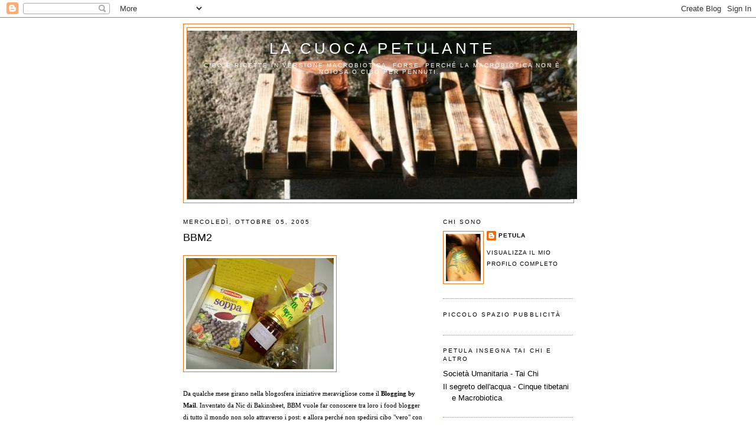

--- FILE ---
content_type: text/html; charset=UTF-8
request_url: https://lacuocapetulante.blogspot.com/2005/10/bbm2.html
body_size: 14021
content:
<!DOCTYPE html>
<html xmlns='http://www.w3.org/1999/xhtml' xmlns:b='http://www.google.com/2005/gml/b' xmlns:data='http://www.google.com/2005/gml/data' xmlns:expr='http://www.google.com/2005/gml/expr'>
<head>
<link href='https://www.blogger.com/static/v1/widgets/2944754296-widget_css_bundle.css' rel='stylesheet' type='text/css'/>
<meta content='text/html; charset=UTF-8' http-equiv='Content-Type'/>
<meta content='blogger' name='generator'/>
<link href='https://lacuocapetulante.blogspot.com/favicon.ico' rel='icon' type='image/x-icon'/>
<link href='http://lacuocapetulante.blogspot.com/2005/10/bbm2.html' rel='canonical'/>
<link rel="alternate" type="application/atom+xml" title="La cuoca petulante - Atom" href="https://lacuocapetulante.blogspot.com/feeds/posts/default" />
<link rel="alternate" type="application/rss+xml" title="La cuoca petulante - RSS" href="https://lacuocapetulante.blogspot.com/feeds/posts/default?alt=rss" />
<link rel="service.post" type="application/atom+xml" title="La cuoca petulante - Atom" href="https://www.blogger.com/feeds/12524516/posts/default" />

<link rel="alternate" type="application/atom+xml" title="La cuoca petulante - Atom" href="https://lacuocapetulante.blogspot.com/feeds/112835363947207773/comments/default" />
<!--Can't find substitution for tag [blog.ieCssRetrofitLinks]-->
<link href='http://photos1.blogger.com/img/31/5481/250/Immagine%203059.jpg' rel='image_src'/>
<meta content='http://lacuocapetulante.blogspot.com/2005/10/bbm2.html' property='og:url'/>
<meta content='BBM2' property='og:title'/>
<meta content=' Da qualche mese girano nella blogosfera iniziative meravigliose come il Blogging by Mail . Inventato da Nic di Bakinsheet,  BBM vuole far c...' property='og:description'/>
<meta content='https://lh3.googleusercontent.com/blogger_img_proxy/AEn0k_upugUm5IwvEiwRYwAJZKpYjQf0ypQHNkd0YxCDpVfBNRdzzC8PriwWOGib2kaQDYAAtF3Tf4PXDBSJAYsszPhDOjShwrdLJS9D8pgJ3ob7uwWU1y5aqjPYThriXa5HGsM=w1200-h630-p-k-no-nu' property='og:image'/>
<title>La cuoca petulante: BBM2</title>
<style id='page-skin-1' type='text/css'><!--
/*
-----------------------------------------------
Blogger Template Style
Name:     Minima
Date:     26 Feb 2004
Updated by: Blogger Team
----------------------------------------------- */
/* Use this with templates/template-twocol.html */
body {
background:#ffffff;
margin:0;
color:#000000;
font:x-small Georgia Serif;
font-size/* */:/**/small;
font-size: /**/small;
text-align: center;
}
a:link {
color:#000000;
text-decoration:none;
}
a:visited {
color:#6131BD;
text-decoration:none;
}
a:hover {
color:#000000;
text-decoration:underline;
}
a img {
border-width:0;
}
/* Header
-----------------------------------------------
*/
#header-wrapper {
width:660px;
margin:0 auto 10px;
border:1px solid #e1771e;
}
#header-inner {
background-position: center;
margin-left: auto;
margin-right: auto;
}
#header {
margin: 5px;
border: 1px solid #e1771e;
text-align: center;
color:#ffffff;
}
#header h1 {
margin:5px 5px 0;
padding:15px 20px .25em;
line-height:1.2em;
text-transform:uppercase;
letter-spacing:.2em;
font: normal normal 200% Verdana, sans-serif;
}
#header a {
color:#ffffff;
text-decoration:none;
}
#header a:hover {
color:#ffffff;
}
#header .description {
margin:0 5px 5px;
padding:0 20px 15px;
max-width:700px;
text-transform:uppercase;
letter-spacing:.2em;
line-height: 1.4em;
font: normal normal 78% Verdana, sans-serif;
color: #ffffff;
}
#header img {
margin-left: auto;
margin-right: auto;
}
/* Outer-Wrapper
----------------------------------------------- */
#outer-wrapper {
width: 660px;
margin:0 auto;
padding:10px;
text-align:left;
font: normal normal 100% Verdana, sans-serif;
}
#main-wrapper {
width: 410px;
float: left;
word-wrap: break-word; /* fix for long text breaking sidebar float in IE */
overflow: hidden;     /* fix for long non-text content breaking IE sidebar float */
}
#sidebar-wrapper {
width: 220px;
float: right;
word-wrap: break-word; /* fix for long text breaking sidebar float in IE */
overflow: hidden;      /* fix for long non-text content breaking IE sidebar float */
}
/* Headings
----------------------------------------------- */
h2 {
margin:1.5em 0 .75em;
font:normal normal 78% Verdana, sans-serif;
line-height: 1.4em;
text-transform:uppercase;
letter-spacing:.2em;
color:#000000;
}
/* Posts
-----------------------------------------------
*/
h2.date-header {
margin:1.5em 0 .5em;
}
.post {
margin:.5em 0 1.5em;
border-bottom:1px dotted #e1771e;
padding-bottom:1.5em;
}
.post h3 {
margin:.25em 0 0;
padding:0 0 4px;
font-size:140%;
font-weight:normal;
line-height:1.4em;
color:#000000;
}
.post h3 a, .post h3 a:visited, .post h3 strong {
display:block;
text-decoration:none;
color:#000000;
font-weight:normal;
}
.post h3 strong, .post h3 a:hover {
color:#000000;
}
.post-body {
margin:0 0 .75em;
line-height:1.6em;
}
.post-body blockquote {
line-height:1.3em;
}
.post-footer {
margin: .75em 0;
color:#000000;
text-transform:uppercase;
letter-spacing:.1em;
font: normal normal 78% Verdana, sans-serif;
line-height: 1.4em;
}
.comment-link {
margin-left:.6em;
}
.post img, table.tr-caption-container {
padding:4px;
border:1px solid #e1771e;
}
.tr-caption-container img {
border: none;
padding: 0;
}
.post blockquote {
margin:1em 20px;
}
.post blockquote p {
margin:.75em 0;
}
/* Comments
----------------------------------------------- */
#comments h4 {
margin:1em 0;
font-weight: bold;
line-height: 1.4em;
text-transform:uppercase;
letter-spacing:.2em;
color: #000000;
}
#comments-block {
margin:1em 0 1.5em;
line-height:1.6em;
}
#comments-block .comment-author {
margin:.5em 0;
}
#comments-block .comment-body {
margin:.25em 0 0;
}
#comments-block .comment-footer {
margin:-.25em 0 2em;
line-height: 1.4em;
text-transform:uppercase;
letter-spacing:.1em;
}
#comments-block .comment-body p {
margin:0 0 .75em;
}
.deleted-comment {
font-style:italic;
color:gray;
}
#blog-pager-newer-link {
float: left;
}
#blog-pager-older-link {
float: right;
}
#blog-pager {
text-align: center;
}
.feed-links {
clear: both;
line-height: 2.5em;
}
/* Sidebar Content
----------------------------------------------- */
.sidebar {
color: #000000;
line-height: 1.5em;
}
.sidebar ul {
list-style:none;
margin:0 0 0;
padding:0 0 0;
}
.sidebar li {
margin:0;
padding-top:0;
padding-right:0;
padding-bottom:.25em;
padding-left:15px;
text-indent:-15px;
line-height:1.5em;
}
.sidebar .widget, .main .widget {
border-bottom:1px dotted #e1771e;
margin:0 0 1.5em;
padding:0 0 1.5em;
}
.main .Blog {
border-bottom-width: 0;
}
/* Profile
----------------------------------------------- */
.profile-img {
float: left;
margin-top: 0;
margin-right: 5px;
margin-bottom: 5px;
margin-left: 0;
padding: 4px;
border: 1px solid #e1771e;
}
.profile-data {
margin:0;
text-transform:uppercase;
letter-spacing:.1em;
font: normal normal 78% Verdana, sans-serif;
color: #000000;
font-weight: bold;
line-height: 1.6em;
}
.profile-datablock {
margin:.5em 0 .5em;
}
.profile-textblock {
margin: 0.5em 0;
line-height: 1.6em;
}
.profile-link {
font: normal normal 78% Verdana, sans-serif;
text-transform: uppercase;
letter-spacing: .1em;
}
/* Footer
----------------------------------------------- */
#footer {
width:660px;
clear:both;
margin:0 auto;
padding-top:15px;
line-height: 1.6em;
text-transform:uppercase;
letter-spacing:.1em;
text-align: center;
}

--></style>
<link href='https://www.blogger.com/dyn-css/authorization.css?targetBlogID=12524516&amp;zx=2519baac-a627-4bb2-8cae-27d9099c3fac' media='none' onload='if(media!=&#39;all&#39;)media=&#39;all&#39;' rel='stylesheet'/><noscript><link href='https://www.blogger.com/dyn-css/authorization.css?targetBlogID=12524516&amp;zx=2519baac-a627-4bb2-8cae-27d9099c3fac' rel='stylesheet'/></noscript>
<meta name='google-adsense-platform-account' content='ca-host-pub-1556223355139109'/>
<meta name='google-adsense-platform-domain' content='blogspot.com'/>

</head>
<body>
<div class='navbar section' id='navbar'><div class='widget Navbar' data-version='1' id='Navbar1'><script type="text/javascript">
    function setAttributeOnload(object, attribute, val) {
      if(window.addEventListener) {
        window.addEventListener('load',
          function(){ object[attribute] = val; }, false);
      } else {
        window.attachEvent('onload', function(){ object[attribute] = val; });
      }
    }
  </script>
<div id="navbar-iframe-container"></div>
<script type="text/javascript" src="https://apis.google.com/js/platform.js"></script>
<script type="text/javascript">
      gapi.load("gapi.iframes:gapi.iframes.style.bubble", function() {
        if (gapi.iframes && gapi.iframes.getContext) {
          gapi.iframes.getContext().openChild({
              url: 'https://www.blogger.com/navbar/12524516?po\x3d112835363947207773\x26origin\x3dhttps://lacuocapetulante.blogspot.com',
              where: document.getElementById("navbar-iframe-container"),
              id: "navbar-iframe"
          });
        }
      });
    </script><script type="text/javascript">
(function() {
var script = document.createElement('script');
script.type = 'text/javascript';
script.src = '//pagead2.googlesyndication.com/pagead/js/google_top_exp.js';
var head = document.getElementsByTagName('head')[0];
if (head) {
head.appendChild(script);
}})();
</script>
</div></div>
<div id='outer-wrapper'><div id='wrap2'>
<!-- skip links for text browsers -->
<span id='skiplinks' style='display:none;'>
<a href='#main'>skip to main </a> |
      <a href='#sidebar'>skip to sidebar</a>
</span>
<div id='header-wrapper'>
<div class='header section' id='header'><div class='widget Header' data-version='1' id='Header1'>
<div id="header-inner" style="background-image: url(&quot;//2.bp.blogspot.com/_HvSCqjdXW_4/S4zZ1xokIeI/AAAAAAAABO0/rcPzb8OLemY/S660/Immagine+290titolo.jpg&quot;); background-position: left; width: 660px; min-height: 285px; _height: 285px; background-repeat: no-repeat; ">
<div class='titlewrapper' style='background: transparent'>
<h1 class='title' style='background: transparent; border-width: 0px'>
<a href='https://lacuocapetulante.blogspot.com/'>
La cuoca petulante
</a>
</h1>
</div>
<div class='descriptionwrapper'>
<p class='description'><span>Cibo e ricette in versione macrobiotica, forse. Perché la macrobiotica non è noiosa o cibo per pennuti...</span></p>
</div>
</div>
</div></div>
</div>
<div id='content-wrapper'>
<div id='crosscol-wrapper' style='text-align:center'>
<div class='crosscol no-items section' id='crosscol'></div>
</div>
<div id='main-wrapper'>
<div class='main section' id='main'><div class='widget Blog' data-version='1' id='Blog1'>
<div class='blog-posts hfeed'>

          <div class="date-outer">
        
<h2 class='date-header'><span>mercoledì, ottobre 05, 2005</span></h2>

          <div class="date-posts">
        
<div class='post-outer'>
<div class='post'>
<a name='112835363947207773'></a>
<h3 class='post-title'>
<a href='https://lacuocapetulante.blogspot.com/2005/10/bbm2.html'>BBM2</a>
</h3>
<div class='post-header-line-1'></div>
<div class='post-body'>
<p><a href="//photos1.blogger.com/img/31/5481/640/Immagine%203059.jpg"><img border="0" class="phostImg" src="//photos1.blogger.com/img/31/5481/250/Immagine%203059.jpg"></a> <br /><br /><span style="font-family:verdana;font-size:85%;">Da qualche mese girano nella blogosfera iniziative meravigliose come il <strong>Blogging by Mail</strong>. Inventato da Nic di <a href="http://bakingsheet.blogspot.com/">Bakinsheet,</a> BBM vuole far conoscere tra loro i food blogger di tutto il mondo non solo attraverso i post: e allora perché non spedirsi cibo "vero" con annesse istruzioni e descrizioni? </span><br /><span style="font-family:verdana;font-size:85%;">Io ho mancato il primo per poco e mi sono iscritta ad agosto al secondo, questa volta ospitato sul blog di Samantha: dopo poco ho ricevuto le istruzioni su cosa spedire,  a chi e quando...a me è toccata <a href="http://bleuetable.blogspot.com/">Laurence</a> di Princeton e ho ricevuto da<a href="http://stelpalitla.blogspot.com/"> Maria </a>di Uppsala.</span><br /><span style="font-family:verdana;font-size:85%;"></span><br /><span style="font-family:verdana;font-size:85%;">Lunedì è così comparso nel mio ufficio un pacchetto profumatissimo contenente una selezione di specialità svedesi quasi tutte "fatte in casa" da Maria: un barattolo di marmellata di fragole e rabarbaro (cosa difficile da trovare in Italia), fragole e funghi essiccati, il green tiger tea e una confezione di zuppa di  mirtilli e tante caramelle. E soprattutto una lunga lettera di Maria che mi spiegava ogni cosa: i funghi sono stati raccolti e seccati da lei, la zuppa è un coso ipercalorico che vien dato agli sciatori durante le gare (ups...), il rabarbaro vien dai boschi vicino casa...</span><br /><span style="font-family:verdana;font-size:85%;"></span><br /><span style="font-family:verdana;font-size:85%;">Non so ma riempie il cuore di gioia ricevere doni così "pensati" da una persona che non si è mai vista!</span><br /><span style="font-family:verdana;font-size:85%;">Da qualche settimana è nato anche l'Euro bloggin by mail..al prossimo giro mi ci iscrivo!</span></p>
<div style='clear: both;'></div>
</div>
<div class='post-footer'>
<p class='post-footer-line post-footer-line-1'><span class='post-author'>
Pubblicato da
Petula
</span>
<span class='post-timestamp'>
alle
<a class='timestamp-link' href='https://lacuocapetulante.blogspot.com/2005/10/bbm2.html' title='permanent link'>11:01 PM</a>
</span>
<span class='post-comment-link'>
</span>
<span class='post-icons'>
<span class='item-action'>
<a href='https://www.blogger.com/email-post/12524516/112835363947207773' title='Post per email'>
<span class='email-post-icon'>&#160;</span>
</a>
</span>
<span class='item-control blog-admin pid-254178277'>
<a href='https://www.blogger.com/post-edit.g?blogID=12524516&postID=112835363947207773&from=pencil' title='Modifica post'>
<img alt='' class='icon-action' height='18' src='https://resources.blogblog.com/img/icon18_edit_allbkg.gif' width='18'/>
</a>
</span>
</span>
</p>
<p class='post-footer-line post-footer-line-2'><span class='post-labels'>
Indice:
<a href='https://lacuocapetulante.blogspot.com/search/label/Le%20manie%3A%20i%20BBM' rel='tag'>Le manie: i BBM</a>
</span>
</p>
<p class='post-footer-line post-footer-line-3'></p>
</div>
</div>
<div class='comments' id='comments'>
<a name='comments'></a>
<h4>1 commento:</h4>
<div id='Blog1_comments-block-wrapper'>
<dl class='avatar-comment-indent' id='comments-block'>
<dt class='comment-author ' id='c429466163783635345'>
<a name='c429466163783635345'></a>
<div class="avatar-image-container avatar-stock"><span dir="ltr"><img src="//resources.blogblog.com/img/blank.gif" width="35" height="35" alt="" title="Anonimo">

</span></div>
Anonimo
ha detto...
</dt>
<dd class='comment-body' id='Blog1_cmt-429466163783635345'>
<p>
Ciao Petula,<BR/>è un pò che seguo il tuo blog perchè mi sto avvicinando pain piano alla macrobiotica oggi stavo leggendo dei BBM e mi chiedevo se per caso potevi indicarmi qualche sito italiano.
</p>
</dd>
<dd class='comment-footer'>
<span class='comment-timestamp'>
<a href='https://lacuocapetulante.blogspot.com/2005/10/bbm2.html?showComment=1222870500000#c429466163783635345' title='comment permalink'>
4:15 PM
</a>
<span class='item-control blog-admin pid-414183747'>
<a class='comment-delete' href='https://www.blogger.com/comment/delete/12524516/429466163783635345' title='Elimina commento'>
<img src='https://resources.blogblog.com/img/icon_delete13.gif'/>
</a>
</span>
</span>
</dd>
</dl>
</div>
<p class='comment-footer'>
<a href='https://www.blogger.com/comment/fullpage/post/12524516/112835363947207773' onclick='javascript:window.open(this.href, "bloggerPopup", "toolbar=0,location=0,statusbar=1,menubar=0,scrollbars=yes,width=640,height=500"); return false;'>Posta un commento</a>
</p>
</div>
</div>

        </div></div>
      
</div>
<div class='blog-pager' id='blog-pager'>
<span id='blog-pager-newer-link'>
<a class='blog-pager-newer-link' href='https://lacuocapetulante.blogspot.com/2005/10/la-mia-pasta-madre.html' id='Blog1_blog-pager-newer-link' title='Post più recente'>Post più recente</a>
</span>
<span id='blog-pager-older-link'>
<a class='blog-pager-older-link' href='https://lacuocapetulante.blogspot.com/2005/10/persico-e-lenticchie.html' id='Blog1_blog-pager-older-link' title='Post più vecchio'>Post più vecchio</a>
</span>
<a class='home-link' href='https://lacuocapetulante.blogspot.com/'>Home page</a>
</div>
<div class='clear'></div>
<div class='post-feeds'>
<div class='feed-links'>
Iscriviti a:
<a class='feed-link' href='https://lacuocapetulante.blogspot.com/feeds/112835363947207773/comments/default' target='_blank' type='application/atom+xml'>Commenti sul post (Atom)</a>
</div>
</div>
</div></div>
</div>
<div id='sidebar-wrapper'>
<div class='sidebar section' id='sidebar'><div class='widget Profile' data-version='1' id='Profile1'>
<h2>Chi sono</h2>
<div class='widget-content'>
<a href='https://www.blogger.com/profile/06596368316151213974'><img alt='La mia foto' class='profile-img' height='80' src='//3.bp.blogspot.com/_HvSCqjdXW_4/S03pEbBqQcI/AAAAAAAABNY/bQlEdxFIlv0/S220-s80/Petula+02.jpg' width='59'/></a>
<dl class='profile-datablock'>
<dt class='profile-data'>
<a class='profile-name-link g-profile' href='https://www.blogger.com/profile/06596368316151213974' rel='author' style='background-image: url(//www.blogger.com/img/logo-16.png);'>
Petula
</a>
</dt>
</dl>
<a class='profile-link' href='https://www.blogger.com/profile/06596368316151213974' rel='author'>Visualizza il mio profilo completo</a>
<div class='clear'></div>
</div>
</div><div class='widget HTML' data-version='1' id='HTML1'>
<h2 class='title'>Piccolo Spazio Pubblicità</h2>
<div class='widget-content'>
<script type='text/javascript'><!--//<![CDATA[
   var m3_u = (location.protocol=='https:'?'https://acquaserver.com/admin/www/delivery/ajs.php':'http://acquaserver.com/admin/www/delivery/ajs.php');
   var m3_r = Math.floor(Math.random()*99999999999);
   if (!document.MAX_used) document.MAX_used = ',';
   document.write ("<scr"+"ipt type='text/javascript' src='"+m3_u);
   document.write ("?zoneid=49");
   document.write ('&amp;cb=' + m3_r);
   if (document.MAX_used != ',') document.write ("&amp;exclude=" + document.MAX_used);
   document.write (document.charset ? '&amp;charset='+document.charset : (document.characterSet ? '&amp;charset='+document.characterSet : ''));
   document.write ("&amp;loc=" + escape(window.location));
   if (document.referrer) document.write ("&amp;referer=" + escape(document.referrer));
   if (document.context) document.write ("&context=" + escape(document.context));
   if (document.mmm_fo) document.write ("&amp;mmm_fo=1");
   document.write ("'><\/scr"+"ipt>");
//]]>--></script><noscript><a href='http://acquaserver.com/admin/www/delivery/ck.php?n=a9122f94&amp;cb=212111543' target='_blank'><img src="https://lh3.googleusercontent.com/blogger_img_proxy/AEn0k_vzUAEHKAGa_zpuQcRvZbtfehArSPGuguYewKBGui7HF7M56Xve7fz5eikiisQ7WQm5WKjXweF6aK1k_iA7SYdr2yEnl24XFXqZGWNEwjeruKlSNDN-irpencRr0KquIlpJhhzGEqWEFlSDrLMM5eLwsrcNF_vn=s0-d" border="0" alt=""></a></noscript>
</div>
<div class='clear'></div>
</div><div class='widget TextList' data-version='1' id='TextList1'>
<h2>Petula insegna Tai Chi e altro</h2>
<div class='widget-content'>
<ul>
<li><a href="http://www.umanitaria.it/" target="_new">Società Umanitaria </a> - Tai Chi</li>
<li><a href="http://www.ilsegretodellacqua.it/" target="_new">Il segreto dell'acqua</a> - Cinque tibetani e Macrobiotica</li>
</ul>
<div class='clear'></div>
</div>
</div><div class='widget LinkList' data-version='1' id='LinkList3'>
<h2>Petula in Giappone</h2>
<div class='widget-content'>
<ul>
<li><a href='http://strayinjapan.blogspot.com/'>Stray in Japan</a></li>
</ul>
<div class='clear'></div>
</div>
</div><div class='widget BlogSearch' data-version='1' id='BlogSearch1'>
<h2 class='title'>Cerca a casa Petula</h2>
<div class='widget-content'>
<div id='BlogSearch1_form'>
<form action='https://lacuocapetulante.blogspot.com/search' class='gsc-search-box' target='_top'>
<table cellpadding='0' cellspacing='0' class='gsc-search-box'>
<tbody>
<tr>
<td class='gsc-input'>
<input autocomplete='off' class='gsc-input' name='q' size='10' title='search' type='text' value=''/>
</td>
<td class='gsc-search-button'>
<input class='gsc-search-button' title='search' type='submit' value='Cerca'/>
</td>
</tr>
</tbody>
</table>
</form>
</div>
</div>
<div class='clear'></div>
</div><div class='widget HTML' data-version='1' id='HTML7'>
<h2 class='title'>Leggo:</h2>
<div class='widget-content'>
<!-- Show static HTML/CSS as a placeholder in case js is not enabled - javascript include will override this if things work -->
      <style type="text/css" media="screen">
  .gr_custom_container_1484066307 {
    /* customize your Goodreads widget container here*/
    border: 1px solid gray;
    border-radius:10px;
    padding: 10px 5px 10px 5px;
    background-color: #FFFFFF;
    color: #000000;
    width: 200px
  }
  .gr_custom_header_1484066307 {
    /* customize your Goodreads header here*/
    border-bottom: 1px solid gray;
    width: 100%;
    margin-bottom: 5px;
    text-align: center;
    font-size: 80%
  }
  .gr_custom_each_container_1484066307 {
    /* customize each individual book container here */
    width: 100%;
    clear: both;
    margin-bottom: 10px;
    overflow: auto;
    padding-bottom: 4px;
    border-bottom: 1px solid #aaa;
  }
  .gr_custom_book_container_1484066307 {
    /* customize your book covers here */
    overflow: hidden;
    height: 60px;
      float: left;
      margin-right: 4px;
      width: 39px;
  }
  .gr_custom_author_1484066307 {
    /* customize your author names here */
    font-size: 10px;
  }
  .gr_custom_tags_1484066307 {
    /* customize your tags here */
    font-size: 10px;
    color: gray;
  }
  .gr_custom_rating_1484066307 {
    /* customize your rating stars here */
    float: right;
  }
</style>

      <div id="gr_custom_widget_1484066307">
          <div class="gr_custom_container_1484066307">
    <h2 class="gr_custom_header_1484066307">
    <a style="text-decoration: none;" href="https://www.goodreads.com/review/list/5372875-petula?shelf=read&amp;utm_medium=api&amp;utm_source=custom_widget">My Bookshelf</a>
    </h2>
      <div class="gr_custom_each_container_1484066307">
          <div class="gr_custom_book_container_1484066307">
            <a title="Kissing Christmas Goodbye (Agatha Raisin, #18)" href="https://www.goodreads.com/review/show/1872936056?utm_medium=api&amp;utm_source=custom_widget"><img alt="Kissing Christmas Goodbye" border="0" src="https://images.gr-assets.com/books/1388607680s/509007.jpg" /></a>
          </div>
          <div class="gr_custom_rating_1484066307">
            <span class=" staticStars"><img alt="liked it" src="https://www.goodreads.com/images/layout/gr_red_star_active.png" /><img alt="" src="https://www.goodreads.com/images/layout/gr_red_star_active.png" /><img alt="" src="https://www.goodreads.com/images/layout/gr_red_star_active.png" /><img alt="" src="https://www.goodreads.com/images/layout/gr_red_star_inactive.png" /><img alt="" src="https://www.goodreads.com/images/layout/gr_red_star_inactive.png" /></span>
          </div>
          <div class="gr_custom_title_1484066307">
            <a href="https://www.goodreads.com/review/show/1872936056?utm_medium=api&amp;utm_source=custom_widget">Kissing Christmas Goodbye</a>
          </div>
          <div class="gr_custom_author_1484066307">
            by <a href="https://www.goodreads.com/author/show/1657638.M_C_Beaton">M.C. Beaton</a>
          </div>
          <div class="gr_custom_review_1484066307">
            
          </div>
      </div>
      <div class="gr_custom_each_container_1484066307">
          <div class="gr_custom_book_container_1484066307">
            <a title="Things that Can and Cannot Be Said: Essays and Conversations" href="https://www.goodreads.com/review/show/1872935171?utm_medium=api&amp;utm_source=custom_widget"><img alt="Things that Can and Cannot Be Said: Essays and Conversations" border="0" src="https://images.gr-assets.com/books/1470694939s/29363309.jpg" /></a>
          </div>
          <div class="gr_custom_rating_1484066307">
            <span class=" staticStars"><img alt="really liked it" src="https://www.goodreads.com/images/layout/gr_red_star_active.png" /><img alt="" src="https://www.goodreads.com/images/layout/gr_red_star_active.png" /><img alt="" src="https://www.goodreads.com/images/layout/gr_red_star_active.png" /><img alt="" src="https://www.goodreads.com/images/layout/gr_red_star_active.png" /><img alt="" src="https://www.goodreads.com/images/layout/gr_red_star_inactive.png" /></span>
          </div>
          <div class="gr_custom_title_1484066307">
            <a href="https://www.goodreads.com/review/show/1872935171?utm_medium=api&amp;utm_source=custom_widget">Things that Can and Cannot Be Said: Essays and Conversations</a>
          </div>
          <div class="gr_custom_author_1484066307">
            by <a href="https://www.goodreads.com/author/show/6134.Arundhati_Roy">Arundhati Roy</a>
          </div>
          <div class="gr_custom_review_1484066307">
            
          </div>
      </div>
      <div class="gr_custom_each_container_1484066307">
          <div class="gr_custom_book_container_1484066307">
            <a title="CineMAH - Il buio in sala" href="https://www.goodreads.com/review/show/1857000471?utm_medium=api&amp;utm_source=custom_widget"><img alt="CineMAH - Il buio in sala" border="0" src="https://images.gr-assets.com/books/1462089157s/30066241.jpg" /></a>
          </div>
          <div class="gr_custom_rating_1484066307">
            <span class=" staticStars"><img alt="it was amazing" src="https://www.goodreads.com/images/layout/gr_red_star_active.png" /><img alt="" src="https://www.goodreads.com/images/layout/gr_red_star_active.png" /><img alt="" src="https://www.goodreads.com/images/layout/gr_red_star_active.png" /><img alt="" src="https://www.goodreads.com/images/layout/gr_red_star_active.png" /><img alt="" src="https://www.goodreads.com/images/layout/gr_red_star_active.png" /></span>
          </div>
          <div class="gr_custom_title_1484066307">
            <a href="https://www.goodreads.com/review/show/1857000471?utm_medium=api&amp;utm_source=custom_widget">CineMAH - Il buio in sala</a>
          </div>
          <div class="gr_custom_author_1484066307">
            by <a href="https://www.goodreads.com/author/show/2837704.Leo_Ortolani">Leo Ortolani</a>
          </div>
          <div class="gr_custom_review_1484066307">
            
          </div>
      </div>
  <br style="clear: both"/>
  <center>
    <a href="https://www.goodreads.com/"><img alt="goodreads.com" style="border:0" src="https://www.goodreads.com/images/widget/widget_logo.gif" /></a>
  </center>
  <noscript>
    Share <a href="https://www.goodreads.com/">book reviews</a> and ratings with Petula, and even join a <a href="https://www.goodreads.com/group">book club</a> on Goodreads.
  </noscript>
  </div>

      </div>
      <script src="https://www.goodreads.com/review/custom_widget/5372875.My%20Bookshelf?cover_position=left&cover_size=small&num_books=3&order=d&shelf=read&show_author=1&show_cover=1&show_rating=1&show_review=1&show_tags=0&show_title=1&sort=date_added&widget_bg_color=FFFFFF&widget_bg_transparent=&widget_border_width=1&widget_id=1484066307&widget_text_color=000000&widget_title_size=small&widget_width=thin" type="text/javascript" charset="utf-8"></script>
</div>
<div class='clear'></div>
</div><div class='widget Label' data-version='1' id='Label1'>
<h2>Indice</h2>
<div class='widget-content list-label-widget-content'>
<ul>
<li>
<a dir='ltr' href='https://lacuocapetulante.blogspot.com/search/label/Alghe'>Alghe</a>
<span dir='ltr'>(11)</span>
</li>
<li>
<a dir='ltr' href='https://lacuocapetulante.blogspot.com/search/label/Cereali'>Cereali</a>
<span dir='ltr'>(23)</span>
</li>
<li>
<a dir='ltr' href='https://lacuocapetulante.blogspot.com/search/label/Colazioni'>Colazioni</a>
<span dir='ltr'>(11)</span>
</li>
<li>
<a dir='ltr' href='https://lacuocapetulante.blogspot.com/search/label/Conserve%20sottoli%20e%20marmellate'>Conserve sottoli e marmellate</a>
<span dir='ltr'>(12)</span>
</li>
<li>
<a dir='ltr' href='https://lacuocapetulante.blogspot.com/search/label/Eventi%20e%20incontri'>Eventi e incontri</a>
<span dir='ltr'>(30)</span>
</li>
<li>
<a dir='ltr' href='https://lacuocapetulante.blogspot.com/search/label/Fatto%20in%20casa'>Fatto in casa</a>
<span dir='ltr'>(13)</span>
</li>
<li>
<a dir='ltr' href='https://lacuocapetulante.blogspot.com/search/label/Frullati%20e%20bibite'>Frullati e bibite</a>
<span dir='ltr'>(6)</span>
</li>
<li>
<a dir='ltr' href='https://lacuocapetulante.blogspot.com/search/label/I%20meme'>I meme</a>
<span dir='ltr'>(14)</span>
</li>
<li>
<a dir='ltr' href='https://lacuocapetulante.blogspot.com/search/label/Il%20wok'>Il wok</a>
<span dir='ltr'>(16)</span>
</li>
<li>
<a dir='ltr' href='https://lacuocapetulante.blogspot.com/search/label/Le%20manie%3A%20i%20BBM'>Le manie: i BBM</a>
<span dir='ltr'>(6)</span>
</li>
<li>
<a dir='ltr' href='https://lacuocapetulante.blogspot.com/search/label/Le%20manie%3A%20i%20lunchbox'>Le manie: i lunchbox</a>
<span dir='ltr'>(26)</span>
</li>
<li>
<a dir='ltr' href='https://lacuocapetulante.blogspot.com/search/label/Le%20manie%3A%20i%20topinambur'>Le manie: i topinambur</a>
<span dir='ltr'>(7)</span>
</li>
<li>
<a dir='ltr' href='https://lacuocapetulante.blogspot.com/search/label/Le%20manie%3A%20la%20zucca'>Le manie: la zucca</a>
<span dir='ltr'>(26)</span>
</li>
<li>
<a dir='ltr' href='https://lacuocapetulante.blogspot.com/search/label/Legumi'>Legumi</a>
<span dir='ltr'>(35)</span>
</li>
<li>
<a dir='ltr' href='https://lacuocapetulante.blogspot.com/search/label/Libri'>Libri</a>
<span dir='ltr'>(13)</span>
</li>
<li>
<a dir='ltr' href='https://lacuocapetulante.blogspot.com/search/label/My%20fussy%20way'>My fussy way</a>
<span dir='ltr'>(1)</span>
</li>
<li>
<a dir='ltr' href='https://lacuocapetulante.blogspot.com/search/label/Negozi'>Negozi</a>
<span dir='ltr'>(2)</span>
</li>
<li>
<a dir='ltr' href='https://lacuocapetulante.blogspot.com/search/label/Pane%20e%20affini'>Pane e affini</a>
<span dir='ltr'>(61)</span>
</li>
<li>
<a dir='ltr' href='https://lacuocapetulante.blogspot.com/search/label/Pasta%20e%20noodles%20vari'>Pasta e noodles vari</a>
<span dir='ltr'>(44)</span>
</li>
<li>
<a dir='ltr' href='https://lacuocapetulante.blogspot.com/search/label/Piantiamo%20e%20mangiamo'>Piantiamo e mangiamo</a>
<span dir='ltr'>(3)</span>
</li>
<li>
<a dir='ltr' href='https://lacuocapetulante.blogspot.com/search/label/Piccole%20soddisfazioni'>Piccole soddisfazioni</a>
<span dir='ltr'>(8)</span>
</li>
<li>
<a dir='ltr' href='https://lacuocapetulante.blogspot.com/search/label/Profumo%20di%20mare'>Profumo di mare</a>
<span dir='ltr'>(37)</span>
</li>
<li>
<a dir='ltr' href='https://lacuocapetulante.blogspot.com/search/label/Riso%20in%20ogni%20modo'>Riso in ogni modo</a>
<span dir='ltr'>(33)</span>
</li>
<li>
<a dir='ltr' href='https://lacuocapetulante.blogspot.com/search/label/Roba%20dolce'>Roba dolce</a>
<span dir='ltr'>(37)</span>
</li>
<li>
<a dir='ltr' href='https://lacuocapetulante.blogspot.com/search/label/Salse%20e%20salsine'>Salse e salsine</a>
<span dir='ltr'>(28)</span>
</li>
<li>
<a dir='ltr' href='https://lacuocapetulante.blogspot.com/search/label/Snack%20e%20cibo%20per%20dita'>Snack e cibo per dita</a>
<span dir='ltr'>(33)</span>
</li>
<li>
<a dir='ltr' href='https://lacuocapetulante.blogspot.com/search/label/Tofu%20tempeh%20e%20seitan'>Tofu tempeh e seitan</a>
<span dir='ltr'>(68)</span>
</li>
<li>
<a dir='ltr' href='https://lacuocapetulante.blogspot.com/search/label/Torte%20salate'>Torte salate</a>
<span dir='ltr'>(20)</span>
</li>
<li>
<a dir='ltr' href='https://lacuocapetulante.blogspot.com/search/label/Verdurine%20varie'>Verdurine varie</a>
<span dir='ltr'>(118)</span>
</li>
<li>
<a dir='ltr' href='https://lacuocapetulante.blogspot.com/search/label/Viaggi'>Viaggi</a>
<span dir='ltr'>(28)</span>
</li>
<li>
<a dir='ltr' href='https://lacuocapetulante.blogspot.com/search/label/Zuppe%20e%20robine%20calde'>Zuppe e robine calde</a>
<span dir='ltr'>(55)</span>
</li>
</ul>
<div class='clear'></div>
</div>
</div><div class='widget LinkList' data-version='1' id='LinkList7'>
<h2>La filosofia macrobiotica</h2>
<div class='widget-content'>
<ul>
<li><a href='http://www.internetbookshop.it/ser/serdsp.asp?shop=1&c=ROLF9FPN6PLLF'>Il nuovo libro della macrobiotica</a></li>
<li><a href='http://www.internetbookshop.it/ser/serdsp.asp?shop=1&c=QIMF9WJQROUHV'>Il libro del do-in</a></li>
<li><a href='http://www.internetbookshop.it/ser/serdsp.asp?shop=1&c=YFMZRWPRZIUSC'>Il libro dei rimedi macrobiotici</a></li>
<li><a href='http://www.internetbookshop.it/ser/serdsp.asp?shop=1&c=YHSFNWPW039VL'>Guardarsi dentro</a></li>
</ul>
<div class='clear'></div>
</div>
</div><div class='widget LinkList' data-version='1' id='LinkList12'>
<h2>I blog con cibo</h2>
<div class='widget-content'>
<ul>
<li><a href='http://www.101cookbooks.com/'>101 cookbooks (EN)</a></li>
<li><a href='http://annesfood.blogspot.com/'>Anne's food (EN)</a></li>
<li><a href='http://www.cleacuisine.fr/'>Clea (FR)</a></li>
<li><a href='http://cobrizoperla.blogspot.com/'>Cobrizo</a></li>
<li><a href='http://crumpetsandco.wordpress.com/'>Crumpets</a></li>
<li><a href='http://blog.fatfreevegan.com/'>FatFreeVegan (EN)</a></li>
<li><a href='http://cuochidicarta.blogspot.com/'>I cuochi di carta</a></li>
<li><a href='http://www.untoccodizenzero.it/'>La Sandra</a></li>
<li><a href='http://www.sproutedkitchen.com/'>Sprouted Kitchen</a></li>
</ul>
<div class='clear'></div>
</div>
</div><div class='widget LinkList' data-version='1' id='LinkList4'>
<h2>..e quelli senza</h2>
<div class='widget-content'>
<ul>
<li><a href='http://www.eriadan.it/'>Eriadan</a></li>
<li><a href='http://mestierediscrivere.splinder.com/'>Il mestiere di scrivere</a></li>
<li><a href='http://try2knit.blogspot.com/'>La Ciami</a></li>
<li><a href='http://www.pisopisa.blogspot.com/'>Pisopisa</a></li>
<li><a href='http://singloids.com/'>Singloids</a></li>
<li><a href='http://thebearposition.blogspot.com/'>The bear position</a></li>
</ul>
<div class='clear'></div>
</div>
</div><div class='widget LinkList' data-version='1' id='LinkList21'>
<h2>I negozi</h2>
<div class='widget-content'>
<ul>
<li><a href='http://www.kathay.it/kathay.htm'>Kathay</a></li>
<li><a href='http://www.naturasi.it/'>Natura SI'</a></li>
<li><a href='http://www.emporioecologico.it/'>Ecor</a></li>
<li><a href='http://www.teaway.it/'>Teaway</a></li>
<li><a href='http://www.tibiona.it/'>Tibiona</a></li>
</ul>
<div class='clear'></div>
</div>
</div><div class='widget LinkList' data-version='1' id='LinkList9'>
<h2>I siti</h2>
<div class='widget-content'>
<ul>
<li><a href='http://www.bobnoto.com/'>Bob Noto</a></li>
<li><a href='http://www.coquinaria.it/'>Coquinaria</a></li>
<li><a href='http://www.vegan3000.info/'>Cucina etica</a></li>
<li><a href='http://www.gennarino.org/'>Gennarino o tutto sul pane</a></li>
<li><a href='http://www.lasanagola.com/'>La Sana Gola o la macrobiotica in Italia</a></li>
<li><a href='http://www.vegcooking.com/index.asp'>Vegcooking</a></li>
</ul>
<div class='clear'></div>
</div>
</div><div class='widget BlogArchive' data-version='1' id='BlogArchive1'>
<h2>Archivio blog</h2>
<div class='widget-content'>
<div id='ArchiveList'>
<div id='BlogArchive1_ArchiveList'>
<ul class='hierarchy'>
<li class='archivedate collapsed'>
<a class='toggle' href='javascript:void(0)'>
<span class='zippy'>

        &#9658;&#160;
      
</span>
</a>
<a class='post-count-link' href='https://lacuocapetulante.blogspot.com/2017/'>
2017
</a>
<span class='post-count' dir='ltr'>(1)</span>
<ul class='hierarchy'>
<li class='archivedate collapsed'>
<a class='toggle' href='javascript:void(0)'>
<span class='zippy'>

        &#9658;&#160;
      
</span>
</a>
<a class='post-count-link' href='https://lacuocapetulante.blogspot.com/2017/01/'>
gennaio
</a>
<span class='post-count' dir='ltr'>(1)</span>
</li>
</ul>
</li>
</ul>
<ul class='hierarchy'>
<li class='archivedate collapsed'>
<a class='toggle' href='javascript:void(0)'>
<span class='zippy'>

        &#9658;&#160;
      
</span>
</a>
<a class='post-count-link' href='https://lacuocapetulante.blogspot.com/2016/'>
2016
</a>
<span class='post-count' dir='ltr'>(3)</span>
<ul class='hierarchy'>
<li class='archivedate collapsed'>
<a class='toggle' href='javascript:void(0)'>
<span class='zippy'>

        &#9658;&#160;
      
</span>
</a>
<a class='post-count-link' href='https://lacuocapetulante.blogspot.com/2016/08/'>
agosto
</a>
<span class='post-count' dir='ltr'>(1)</span>
</li>
</ul>
<ul class='hierarchy'>
<li class='archivedate collapsed'>
<a class='toggle' href='javascript:void(0)'>
<span class='zippy'>

        &#9658;&#160;
      
</span>
</a>
<a class='post-count-link' href='https://lacuocapetulante.blogspot.com/2016/05/'>
maggio
</a>
<span class='post-count' dir='ltr'>(1)</span>
</li>
</ul>
<ul class='hierarchy'>
<li class='archivedate collapsed'>
<a class='toggle' href='javascript:void(0)'>
<span class='zippy'>

        &#9658;&#160;
      
</span>
</a>
<a class='post-count-link' href='https://lacuocapetulante.blogspot.com/2016/04/'>
aprile
</a>
<span class='post-count' dir='ltr'>(1)</span>
</li>
</ul>
</li>
</ul>
<ul class='hierarchy'>
<li class='archivedate collapsed'>
<a class='toggle' href='javascript:void(0)'>
<span class='zippy'>

        &#9658;&#160;
      
</span>
</a>
<a class='post-count-link' href='https://lacuocapetulante.blogspot.com/2015/'>
2015
</a>
<span class='post-count' dir='ltr'>(1)</span>
<ul class='hierarchy'>
<li class='archivedate collapsed'>
<a class='toggle' href='javascript:void(0)'>
<span class='zippy'>

        &#9658;&#160;
      
</span>
</a>
<a class='post-count-link' href='https://lacuocapetulante.blogspot.com/2015/01/'>
gennaio
</a>
<span class='post-count' dir='ltr'>(1)</span>
</li>
</ul>
</li>
</ul>
<ul class='hierarchy'>
<li class='archivedate collapsed'>
<a class='toggle' href='javascript:void(0)'>
<span class='zippy'>

        &#9658;&#160;
      
</span>
</a>
<a class='post-count-link' href='https://lacuocapetulante.blogspot.com/2014/'>
2014
</a>
<span class='post-count' dir='ltr'>(6)</span>
<ul class='hierarchy'>
<li class='archivedate collapsed'>
<a class='toggle' href='javascript:void(0)'>
<span class='zippy'>

        &#9658;&#160;
      
</span>
</a>
<a class='post-count-link' href='https://lacuocapetulante.blogspot.com/2014/12/'>
dicembre
</a>
<span class='post-count' dir='ltr'>(1)</span>
</li>
</ul>
<ul class='hierarchy'>
<li class='archivedate collapsed'>
<a class='toggle' href='javascript:void(0)'>
<span class='zippy'>

        &#9658;&#160;
      
</span>
</a>
<a class='post-count-link' href='https://lacuocapetulante.blogspot.com/2014/09/'>
settembre
</a>
<span class='post-count' dir='ltr'>(2)</span>
</li>
</ul>
<ul class='hierarchy'>
<li class='archivedate collapsed'>
<a class='toggle' href='javascript:void(0)'>
<span class='zippy'>

        &#9658;&#160;
      
</span>
</a>
<a class='post-count-link' href='https://lacuocapetulante.blogspot.com/2014/03/'>
marzo
</a>
<span class='post-count' dir='ltr'>(1)</span>
</li>
</ul>
<ul class='hierarchy'>
<li class='archivedate collapsed'>
<a class='toggle' href='javascript:void(0)'>
<span class='zippy'>

        &#9658;&#160;
      
</span>
</a>
<a class='post-count-link' href='https://lacuocapetulante.blogspot.com/2014/01/'>
gennaio
</a>
<span class='post-count' dir='ltr'>(2)</span>
</li>
</ul>
</li>
</ul>
<ul class='hierarchy'>
<li class='archivedate collapsed'>
<a class='toggle' href='javascript:void(0)'>
<span class='zippy'>

        &#9658;&#160;
      
</span>
</a>
<a class='post-count-link' href='https://lacuocapetulante.blogspot.com/2013/'>
2013
</a>
<span class='post-count' dir='ltr'>(9)</span>
<ul class='hierarchy'>
<li class='archivedate collapsed'>
<a class='toggle' href='javascript:void(0)'>
<span class='zippy'>

        &#9658;&#160;
      
</span>
</a>
<a class='post-count-link' href='https://lacuocapetulante.blogspot.com/2013/11/'>
novembre
</a>
<span class='post-count' dir='ltr'>(2)</span>
</li>
</ul>
<ul class='hierarchy'>
<li class='archivedate collapsed'>
<a class='toggle' href='javascript:void(0)'>
<span class='zippy'>

        &#9658;&#160;
      
</span>
</a>
<a class='post-count-link' href='https://lacuocapetulante.blogspot.com/2013/09/'>
settembre
</a>
<span class='post-count' dir='ltr'>(1)</span>
</li>
</ul>
<ul class='hierarchy'>
<li class='archivedate collapsed'>
<a class='toggle' href='javascript:void(0)'>
<span class='zippy'>

        &#9658;&#160;
      
</span>
</a>
<a class='post-count-link' href='https://lacuocapetulante.blogspot.com/2013/07/'>
luglio
</a>
<span class='post-count' dir='ltr'>(1)</span>
</li>
</ul>
<ul class='hierarchy'>
<li class='archivedate collapsed'>
<a class='toggle' href='javascript:void(0)'>
<span class='zippy'>

        &#9658;&#160;
      
</span>
</a>
<a class='post-count-link' href='https://lacuocapetulante.blogspot.com/2013/05/'>
maggio
</a>
<span class='post-count' dir='ltr'>(1)</span>
</li>
</ul>
<ul class='hierarchy'>
<li class='archivedate collapsed'>
<a class='toggle' href='javascript:void(0)'>
<span class='zippy'>

        &#9658;&#160;
      
</span>
</a>
<a class='post-count-link' href='https://lacuocapetulante.blogspot.com/2013/03/'>
marzo
</a>
<span class='post-count' dir='ltr'>(2)</span>
</li>
</ul>
<ul class='hierarchy'>
<li class='archivedate collapsed'>
<a class='toggle' href='javascript:void(0)'>
<span class='zippy'>

        &#9658;&#160;
      
</span>
</a>
<a class='post-count-link' href='https://lacuocapetulante.blogspot.com/2013/02/'>
febbraio
</a>
<span class='post-count' dir='ltr'>(1)</span>
</li>
</ul>
<ul class='hierarchy'>
<li class='archivedate collapsed'>
<a class='toggle' href='javascript:void(0)'>
<span class='zippy'>

        &#9658;&#160;
      
</span>
</a>
<a class='post-count-link' href='https://lacuocapetulante.blogspot.com/2013/01/'>
gennaio
</a>
<span class='post-count' dir='ltr'>(1)</span>
</li>
</ul>
</li>
</ul>
<ul class='hierarchy'>
<li class='archivedate collapsed'>
<a class='toggle' href='javascript:void(0)'>
<span class='zippy'>

        &#9658;&#160;
      
</span>
</a>
<a class='post-count-link' href='https://lacuocapetulante.blogspot.com/2012/'>
2012
</a>
<span class='post-count' dir='ltr'>(19)</span>
<ul class='hierarchy'>
<li class='archivedate collapsed'>
<a class='toggle' href='javascript:void(0)'>
<span class='zippy'>

        &#9658;&#160;
      
</span>
</a>
<a class='post-count-link' href='https://lacuocapetulante.blogspot.com/2012/12/'>
dicembre
</a>
<span class='post-count' dir='ltr'>(1)</span>
</li>
</ul>
<ul class='hierarchy'>
<li class='archivedate collapsed'>
<a class='toggle' href='javascript:void(0)'>
<span class='zippy'>

        &#9658;&#160;
      
</span>
</a>
<a class='post-count-link' href='https://lacuocapetulante.blogspot.com/2012/11/'>
novembre
</a>
<span class='post-count' dir='ltr'>(2)</span>
</li>
</ul>
<ul class='hierarchy'>
<li class='archivedate collapsed'>
<a class='toggle' href='javascript:void(0)'>
<span class='zippy'>

        &#9658;&#160;
      
</span>
</a>
<a class='post-count-link' href='https://lacuocapetulante.blogspot.com/2012/10/'>
ottobre
</a>
<span class='post-count' dir='ltr'>(1)</span>
</li>
</ul>
<ul class='hierarchy'>
<li class='archivedate collapsed'>
<a class='toggle' href='javascript:void(0)'>
<span class='zippy'>

        &#9658;&#160;
      
</span>
</a>
<a class='post-count-link' href='https://lacuocapetulante.blogspot.com/2012/09/'>
settembre
</a>
<span class='post-count' dir='ltr'>(1)</span>
</li>
</ul>
<ul class='hierarchy'>
<li class='archivedate collapsed'>
<a class='toggle' href='javascript:void(0)'>
<span class='zippy'>

        &#9658;&#160;
      
</span>
</a>
<a class='post-count-link' href='https://lacuocapetulante.blogspot.com/2012/08/'>
agosto
</a>
<span class='post-count' dir='ltr'>(1)</span>
</li>
</ul>
<ul class='hierarchy'>
<li class='archivedate collapsed'>
<a class='toggle' href='javascript:void(0)'>
<span class='zippy'>

        &#9658;&#160;
      
</span>
</a>
<a class='post-count-link' href='https://lacuocapetulante.blogspot.com/2012/07/'>
luglio
</a>
<span class='post-count' dir='ltr'>(1)</span>
</li>
</ul>
<ul class='hierarchy'>
<li class='archivedate collapsed'>
<a class='toggle' href='javascript:void(0)'>
<span class='zippy'>

        &#9658;&#160;
      
</span>
</a>
<a class='post-count-link' href='https://lacuocapetulante.blogspot.com/2012/06/'>
giugno
</a>
<span class='post-count' dir='ltr'>(1)</span>
</li>
</ul>
<ul class='hierarchy'>
<li class='archivedate collapsed'>
<a class='toggle' href='javascript:void(0)'>
<span class='zippy'>

        &#9658;&#160;
      
</span>
</a>
<a class='post-count-link' href='https://lacuocapetulante.blogspot.com/2012/05/'>
maggio
</a>
<span class='post-count' dir='ltr'>(3)</span>
</li>
</ul>
<ul class='hierarchy'>
<li class='archivedate collapsed'>
<a class='toggle' href='javascript:void(0)'>
<span class='zippy'>

        &#9658;&#160;
      
</span>
</a>
<a class='post-count-link' href='https://lacuocapetulante.blogspot.com/2012/04/'>
aprile
</a>
<span class='post-count' dir='ltr'>(1)</span>
</li>
</ul>
<ul class='hierarchy'>
<li class='archivedate collapsed'>
<a class='toggle' href='javascript:void(0)'>
<span class='zippy'>

        &#9658;&#160;
      
</span>
</a>
<a class='post-count-link' href='https://lacuocapetulante.blogspot.com/2012/03/'>
marzo
</a>
<span class='post-count' dir='ltr'>(4)</span>
</li>
</ul>
<ul class='hierarchy'>
<li class='archivedate collapsed'>
<a class='toggle' href='javascript:void(0)'>
<span class='zippy'>

        &#9658;&#160;
      
</span>
</a>
<a class='post-count-link' href='https://lacuocapetulante.blogspot.com/2012/02/'>
febbraio
</a>
<span class='post-count' dir='ltr'>(1)</span>
</li>
</ul>
<ul class='hierarchy'>
<li class='archivedate collapsed'>
<a class='toggle' href='javascript:void(0)'>
<span class='zippy'>

        &#9658;&#160;
      
</span>
</a>
<a class='post-count-link' href='https://lacuocapetulante.blogspot.com/2012/01/'>
gennaio
</a>
<span class='post-count' dir='ltr'>(2)</span>
</li>
</ul>
</li>
</ul>
<ul class='hierarchy'>
<li class='archivedate collapsed'>
<a class='toggle' href='javascript:void(0)'>
<span class='zippy'>

        &#9658;&#160;
      
</span>
</a>
<a class='post-count-link' href='https://lacuocapetulante.blogspot.com/2011/'>
2011
</a>
<span class='post-count' dir='ltr'>(19)</span>
<ul class='hierarchy'>
<li class='archivedate collapsed'>
<a class='toggle' href='javascript:void(0)'>
<span class='zippy'>

        &#9658;&#160;
      
</span>
</a>
<a class='post-count-link' href='https://lacuocapetulante.blogspot.com/2011/12/'>
dicembre
</a>
<span class='post-count' dir='ltr'>(1)</span>
</li>
</ul>
<ul class='hierarchy'>
<li class='archivedate collapsed'>
<a class='toggle' href='javascript:void(0)'>
<span class='zippy'>

        &#9658;&#160;
      
</span>
</a>
<a class='post-count-link' href='https://lacuocapetulante.blogspot.com/2011/11/'>
novembre
</a>
<span class='post-count' dir='ltr'>(2)</span>
</li>
</ul>
<ul class='hierarchy'>
<li class='archivedate collapsed'>
<a class='toggle' href='javascript:void(0)'>
<span class='zippy'>

        &#9658;&#160;
      
</span>
</a>
<a class='post-count-link' href='https://lacuocapetulante.blogspot.com/2011/09/'>
settembre
</a>
<span class='post-count' dir='ltr'>(1)</span>
</li>
</ul>
<ul class='hierarchy'>
<li class='archivedate collapsed'>
<a class='toggle' href='javascript:void(0)'>
<span class='zippy'>

        &#9658;&#160;
      
</span>
</a>
<a class='post-count-link' href='https://lacuocapetulante.blogspot.com/2011/08/'>
agosto
</a>
<span class='post-count' dir='ltr'>(1)</span>
</li>
</ul>
<ul class='hierarchy'>
<li class='archivedate collapsed'>
<a class='toggle' href='javascript:void(0)'>
<span class='zippy'>

        &#9658;&#160;
      
</span>
</a>
<a class='post-count-link' href='https://lacuocapetulante.blogspot.com/2011/07/'>
luglio
</a>
<span class='post-count' dir='ltr'>(1)</span>
</li>
</ul>
<ul class='hierarchy'>
<li class='archivedate collapsed'>
<a class='toggle' href='javascript:void(0)'>
<span class='zippy'>

        &#9658;&#160;
      
</span>
</a>
<a class='post-count-link' href='https://lacuocapetulante.blogspot.com/2011/06/'>
giugno
</a>
<span class='post-count' dir='ltr'>(2)</span>
</li>
</ul>
<ul class='hierarchy'>
<li class='archivedate collapsed'>
<a class='toggle' href='javascript:void(0)'>
<span class='zippy'>

        &#9658;&#160;
      
</span>
</a>
<a class='post-count-link' href='https://lacuocapetulante.blogspot.com/2011/05/'>
maggio
</a>
<span class='post-count' dir='ltr'>(1)</span>
</li>
</ul>
<ul class='hierarchy'>
<li class='archivedate collapsed'>
<a class='toggle' href='javascript:void(0)'>
<span class='zippy'>

        &#9658;&#160;
      
</span>
</a>
<a class='post-count-link' href='https://lacuocapetulante.blogspot.com/2011/04/'>
aprile
</a>
<span class='post-count' dir='ltr'>(4)</span>
</li>
</ul>
<ul class='hierarchy'>
<li class='archivedate collapsed'>
<a class='toggle' href='javascript:void(0)'>
<span class='zippy'>

        &#9658;&#160;
      
</span>
</a>
<a class='post-count-link' href='https://lacuocapetulante.blogspot.com/2011/02/'>
febbraio
</a>
<span class='post-count' dir='ltr'>(3)</span>
</li>
</ul>
<ul class='hierarchy'>
<li class='archivedate collapsed'>
<a class='toggle' href='javascript:void(0)'>
<span class='zippy'>

        &#9658;&#160;
      
</span>
</a>
<a class='post-count-link' href='https://lacuocapetulante.blogspot.com/2011/01/'>
gennaio
</a>
<span class='post-count' dir='ltr'>(3)</span>
</li>
</ul>
</li>
</ul>
<ul class='hierarchy'>
<li class='archivedate collapsed'>
<a class='toggle' href='javascript:void(0)'>
<span class='zippy'>

        &#9658;&#160;
      
</span>
</a>
<a class='post-count-link' href='https://lacuocapetulante.blogspot.com/2010/'>
2010
</a>
<span class='post-count' dir='ltr'>(30)</span>
<ul class='hierarchy'>
<li class='archivedate collapsed'>
<a class='toggle' href='javascript:void(0)'>
<span class='zippy'>

        &#9658;&#160;
      
</span>
</a>
<a class='post-count-link' href='https://lacuocapetulante.blogspot.com/2010/12/'>
dicembre
</a>
<span class='post-count' dir='ltr'>(2)</span>
</li>
</ul>
<ul class='hierarchy'>
<li class='archivedate collapsed'>
<a class='toggle' href='javascript:void(0)'>
<span class='zippy'>

        &#9658;&#160;
      
</span>
</a>
<a class='post-count-link' href='https://lacuocapetulante.blogspot.com/2010/11/'>
novembre
</a>
<span class='post-count' dir='ltr'>(3)</span>
</li>
</ul>
<ul class='hierarchy'>
<li class='archivedate collapsed'>
<a class='toggle' href='javascript:void(0)'>
<span class='zippy'>

        &#9658;&#160;
      
</span>
</a>
<a class='post-count-link' href='https://lacuocapetulante.blogspot.com/2010/10/'>
ottobre
</a>
<span class='post-count' dir='ltr'>(2)</span>
</li>
</ul>
<ul class='hierarchy'>
<li class='archivedate collapsed'>
<a class='toggle' href='javascript:void(0)'>
<span class='zippy'>

        &#9658;&#160;
      
</span>
</a>
<a class='post-count-link' href='https://lacuocapetulante.blogspot.com/2010/09/'>
settembre
</a>
<span class='post-count' dir='ltr'>(2)</span>
</li>
</ul>
<ul class='hierarchy'>
<li class='archivedate collapsed'>
<a class='toggle' href='javascript:void(0)'>
<span class='zippy'>

        &#9658;&#160;
      
</span>
</a>
<a class='post-count-link' href='https://lacuocapetulante.blogspot.com/2010/08/'>
agosto
</a>
<span class='post-count' dir='ltr'>(1)</span>
</li>
</ul>
<ul class='hierarchy'>
<li class='archivedate collapsed'>
<a class='toggle' href='javascript:void(0)'>
<span class='zippy'>

        &#9658;&#160;
      
</span>
</a>
<a class='post-count-link' href='https://lacuocapetulante.blogspot.com/2010/07/'>
luglio
</a>
<span class='post-count' dir='ltr'>(3)</span>
</li>
</ul>
<ul class='hierarchy'>
<li class='archivedate collapsed'>
<a class='toggle' href='javascript:void(0)'>
<span class='zippy'>

        &#9658;&#160;
      
</span>
</a>
<a class='post-count-link' href='https://lacuocapetulante.blogspot.com/2010/06/'>
giugno
</a>
<span class='post-count' dir='ltr'>(2)</span>
</li>
</ul>
<ul class='hierarchy'>
<li class='archivedate collapsed'>
<a class='toggle' href='javascript:void(0)'>
<span class='zippy'>

        &#9658;&#160;
      
</span>
</a>
<a class='post-count-link' href='https://lacuocapetulante.blogspot.com/2010/05/'>
maggio
</a>
<span class='post-count' dir='ltr'>(2)</span>
</li>
</ul>
<ul class='hierarchy'>
<li class='archivedate collapsed'>
<a class='toggle' href='javascript:void(0)'>
<span class='zippy'>

        &#9658;&#160;
      
</span>
</a>
<a class='post-count-link' href='https://lacuocapetulante.blogspot.com/2010/04/'>
aprile
</a>
<span class='post-count' dir='ltr'>(3)</span>
</li>
</ul>
<ul class='hierarchy'>
<li class='archivedate collapsed'>
<a class='toggle' href='javascript:void(0)'>
<span class='zippy'>

        &#9658;&#160;
      
</span>
</a>
<a class='post-count-link' href='https://lacuocapetulante.blogspot.com/2010/03/'>
marzo
</a>
<span class='post-count' dir='ltr'>(5)</span>
</li>
</ul>
<ul class='hierarchy'>
<li class='archivedate collapsed'>
<a class='toggle' href='javascript:void(0)'>
<span class='zippy'>

        &#9658;&#160;
      
</span>
</a>
<a class='post-count-link' href='https://lacuocapetulante.blogspot.com/2010/02/'>
febbraio
</a>
<span class='post-count' dir='ltr'>(3)</span>
</li>
</ul>
<ul class='hierarchy'>
<li class='archivedate collapsed'>
<a class='toggle' href='javascript:void(0)'>
<span class='zippy'>

        &#9658;&#160;
      
</span>
</a>
<a class='post-count-link' href='https://lacuocapetulante.blogspot.com/2010/01/'>
gennaio
</a>
<span class='post-count' dir='ltr'>(2)</span>
</li>
</ul>
</li>
</ul>
<ul class='hierarchy'>
<li class='archivedate collapsed'>
<a class='toggle' href='javascript:void(0)'>
<span class='zippy'>

        &#9658;&#160;
      
</span>
</a>
<a class='post-count-link' href='https://lacuocapetulante.blogspot.com/2009/'>
2009
</a>
<span class='post-count' dir='ltr'>(48)</span>
<ul class='hierarchy'>
<li class='archivedate collapsed'>
<a class='toggle' href='javascript:void(0)'>
<span class='zippy'>

        &#9658;&#160;
      
</span>
</a>
<a class='post-count-link' href='https://lacuocapetulante.blogspot.com/2009/12/'>
dicembre
</a>
<span class='post-count' dir='ltr'>(3)</span>
</li>
</ul>
<ul class='hierarchy'>
<li class='archivedate collapsed'>
<a class='toggle' href='javascript:void(0)'>
<span class='zippy'>

        &#9658;&#160;
      
</span>
</a>
<a class='post-count-link' href='https://lacuocapetulante.blogspot.com/2009/11/'>
novembre
</a>
<span class='post-count' dir='ltr'>(5)</span>
</li>
</ul>
<ul class='hierarchy'>
<li class='archivedate collapsed'>
<a class='toggle' href='javascript:void(0)'>
<span class='zippy'>

        &#9658;&#160;
      
</span>
</a>
<a class='post-count-link' href='https://lacuocapetulante.blogspot.com/2009/10/'>
ottobre
</a>
<span class='post-count' dir='ltr'>(4)</span>
</li>
</ul>
<ul class='hierarchy'>
<li class='archivedate collapsed'>
<a class='toggle' href='javascript:void(0)'>
<span class='zippy'>

        &#9658;&#160;
      
</span>
</a>
<a class='post-count-link' href='https://lacuocapetulante.blogspot.com/2009/09/'>
settembre
</a>
<span class='post-count' dir='ltr'>(4)</span>
</li>
</ul>
<ul class='hierarchy'>
<li class='archivedate collapsed'>
<a class='toggle' href='javascript:void(0)'>
<span class='zippy'>

        &#9658;&#160;
      
</span>
</a>
<a class='post-count-link' href='https://lacuocapetulante.blogspot.com/2009/08/'>
agosto
</a>
<span class='post-count' dir='ltr'>(1)</span>
</li>
</ul>
<ul class='hierarchy'>
<li class='archivedate collapsed'>
<a class='toggle' href='javascript:void(0)'>
<span class='zippy'>

        &#9658;&#160;
      
</span>
</a>
<a class='post-count-link' href='https://lacuocapetulante.blogspot.com/2009/07/'>
luglio
</a>
<span class='post-count' dir='ltr'>(5)</span>
</li>
</ul>
<ul class='hierarchy'>
<li class='archivedate collapsed'>
<a class='toggle' href='javascript:void(0)'>
<span class='zippy'>

        &#9658;&#160;
      
</span>
</a>
<a class='post-count-link' href='https://lacuocapetulante.blogspot.com/2009/06/'>
giugno
</a>
<span class='post-count' dir='ltr'>(3)</span>
</li>
</ul>
<ul class='hierarchy'>
<li class='archivedate collapsed'>
<a class='toggle' href='javascript:void(0)'>
<span class='zippy'>

        &#9658;&#160;
      
</span>
</a>
<a class='post-count-link' href='https://lacuocapetulante.blogspot.com/2009/05/'>
maggio
</a>
<span class='post-count' dir='ltr'>(7)</span>
</li>
</ul>
<ul class='hierarchy'>
<li class='archivedate collapsed'>
<a class='toggle' href='javascript:void(0)'>
<span class='zippy'>

        &#9658;&#160;
      
</span>
</a>
<a class='post-count-link' href='https://lacuocapetulante.blogspot.com/2009/04/'>
aprile
</a>
<span class='post-count' dir='ltr'>(5)</span>
</li>
</ul>
<ul class='hierarchy'>
<li class='archivedate collapsed'>
<a class='toggle' href='javascript:void(0)'>
<span class='zippy'>

        &#9658;&#160;
      
</span>
</a>
<a class='post-count-link' href='https://lacuocapetulante.blogspot.com/2009/03/'>
marzo
</a>
<span class='post-count' dir='ltr'>(3)</span>
</li>
</ul>
<ul class='hierarchy'>
<li class='archivedate collapsed'>
<a class='toggle' href='javascript:void(0)'>
<span class='zippy'>

        &#9658;&#160;
      
</span>
</a>
<a class='post-count-link' href='https://lacuocapetulante.blogspot.com/2009/02/'>
febbraio
</a>
<span class='post-count' dir='ltr'>(4)</span>
</li>
</ul>
<ul class='hierarchy'>
<li class='archivedate collapsed'>
<a class='toggle' href='javascript:void(0)'>
<span class='zippy'>

        &#9658;&#160;
      
</span>
</a>
<a class='post-count-link' href='https://lacuocapetulante.blogspot.com/2009/01/'>
gennaio
</a>
<span class='post-count' dir='ltr'>(4)</span>
</li>
</ul>
</li>
</ul>
<ul class='hierarchy'>
<li class='archivedate collapsed'>
<a class='toggle' href='javascript:void(0)'>
<span class='zippy'>

        &#9658;&#160;
      
</span>
</a>
<a class='post-count-link' href='https://lacuocapetulante.blogspot.com/2008/'>
2008
</a>
<span class='post-count' dir='ltr'>(73)</span>
<ul class='hierarchy'>
<li class='archivedate collapsed'>
<a class='toggle' href='javascript:void(0)'>
<span class='zippy'>

        &#9658;&#160;
      
</span>
</a>
<a class='post-count-link' href='https://lacuocapetulante.blogspot.com/2008/12/'>
dicembre
</a>
<span class='post-count' dir='ltr'>(3)</span>
</li>
</ul>
<ul class='hierarchy'>
<li class='archivedate collapsed'>
<a class='toggle' href='javascript:void(0)'>
<span class='zippy'>

        &#9658;&#160;
      
</span>
</a>
<a class='post-count-link' href='https://lacuocapetulante.blogspot.com/2008/11/'>
novembre
</a>
<span class='post-count' dir='ltr'>(3)</span>
</li>
</ul>
<ul class='hierarchy'>
<li class='archivedate collapsed'>
<a class='toggle' href='javascript:void(0)'>
<span class='zippy'>

        &#9658;&#160;
      
</span>
</a>
<a class='post-count-link' href='https://lacuocapetulante.blogspot.com/2008/10/'>
ottobre
</a>
<span class='post-count' dir='ltr'>(2)</span>
</li>
</ul>
<ul class='hierarchy'>
<li class='archivedate collapsed'>
<a class='toggle' href='javascript:void(0)'>
<span class='zippy'>

        &#9658;&#160;
      
</span>
</a>
<a class='post-count-link' href='https://lacuocapetulante.blogspot.com/2008/09/'>
settembre
</a>
<span class='post-count' dir='ltr'>(4)</span>
</li>
</ul>
<ul class='hierarchy'>
<li class='archivedate collapsed'>
<a class='toggle' href='javascript:void(0)'>
<span class='zippy'>

        &#9658;&#160;
      
</span>
</a>
<a class='post-count-link' href='https://lacuocapetulante.blogspot.com/2008/08/'>
agosto
</a>
<span class='post-count' dir='ltr'>(2)</span>
</li>
</ul>
<ul class='hierarchy'>
<li class='archivedate collapsed'>
<a class='toggle' href='javascript:void(0)'>
<span class='zippy'>

        &#9658;&#160;
      
</span>
</a>
<a class='post-count-link' href='https://lacuocapetulante.blogspot.com/2008/07/'>
luglio
</a>
<span class='post-count' dir='ltr'>(5)</span>
</li>
</ul>
<ul class='hierarchy'>
<li class='archivedate collapsed'>
<a class='toggle' href='javascript:void(0)'>
<span class='zippy'>

        &#9658;&#160;
      
</span>
</a>
<a class='post-count-link' href='https://lacuocapetulante.blogspot.com/2008/06/'>
giugno
</a>
<span class='post-count' dir='ltr'>(6)</span>
</li>
</ul>
<ul class='hierarchy'>
<li class='archivedate collapsed'>
<a class='toggle' href='javascript:void(0)'>
<span class='zippy'>

        &#9658;&#160;
      
</span>
</a>
<a class='post-count-link' href='https://lacuocapetulante.blogspot.com/2008/05/'>
maggio
</a>
<span class='post-count' dir='ltr'>(9)</span>
</li>
</ul>
<ul class='hierarchy'>
<li class='archivedate collapsed'>
<a class='toggle' href='javascript:void(0)'>
<span class='zippy'>

        &#9658;&#160;
      
</span>
</a>
<a class='post-count-link' href='https://lacuocapetulante.blogspot.com/2008/04/'>
aprile
</a>
<span class='post-count' dir='ltr'>(8)</span>
</li>
</ul>
<ul class='hierarchy'>
<li class='archivedate collapsed'>
<a class='toggle' href='javascript:void(0)'>
<span class='zippy'>

        &#9658;&#160;
      
</span>
</a>
<a class='post-count-link' href='https://lacuocapetulante.blogspot.com/2008/03/'>
marzo
</a>
<span class='post-count' dir='ltr'>(11)</span>
</li>
</ul>
<ul class='hierarchy'>
<li class='archivedate collapsed'>
<a class='toggle' href='javascript:void(0)'>
<span class='zippy'>

        &#9658;&#160;
      
</span>
</a>
<a class='post-count-link' href='https://lacuocapetulante.blogspot.com/2008/02/'>
febbraio
</a>
<span class='post-count' dir='ltr'>(10)</span>
</li>
</ul>
<ul class='hierarchy'>
<li class='archivedate collapsed'>
<a class='toggle' href='javascript:void(0)'>
<span class='zippy'>

        &#9658;&#160;
      
</span>
</a>
<a class='post-count-link' href='https://lacuocapetulante.blogspot.com/2008/01/'>
gennaio
</a>
<span class='post-count' dir='ltr'>(10)</span>
</li>
</ul>
</li>
</ul>
<ul class='hierarchy'>
<li class='archivedate collapsed'>
<a class='toggle' href='javascript:void(0)'>
<span class='zippy'>

        &#9658;&#160;
      
</span>
</a>
<a class='post-count-link' href='https://lacuocapetulante.blogspot.com/2007/'>
2007
</a>
<span class='post-count' dir='ltr'>(140)</span>
<ul class='hierarchy'>
<li class='archivedate collapsed'>
<a class='toggle' href='javascript:void(0)'>
<span class='zippy'>

        &#9658;&#160;
      
</span>
</a>
<a class='post-count-link' href='https://lacuocapetulante.blogspot.com/2007/12/'>
dicembre
</a>
<span class='post-count' dir='ltr'>(8)</span>
</li>
</ul>
<ul class='hierarchy'>
<li class='archivedate collapsed'>
<a class='toggle' href='javascript:void(0)'>
<span class='zippy'>

        &#9658;&#160;
      
</span>
</a>
<a class='post-count-link' href='https://lacuocapetulante.blogspot.com/2007/11/'>
novembre
</a>
<span class='post-count' dir='ltr'>(9)</span>
</li>
</ul>
<ul class='hierarchy'>
<li class='archivedate collapsed'>
<a class='toggle' href='javascript:void(0)'>
<span class='zippy'>

        &#9658;&#160;
      
</span>
</a>
<a class='post-count-link' href='https://lacuocapetulante.blogspot.com/2007/10/'>
ottobre
</a>
<span class='post-count' dir='ltr'>(12)</span>
</li>
</ul>
<ul class='hierarchy'>
<li class='archivedate collapsed'>
<a class='toggle' href='javascript:void(0)'>
<span class='zippy'>

        &#9658;&#160;
      
</span>
</a>
<a class='post-count-link' href='https://lacuocapetulante.blogspot.com/2007/09/'>
settembre
</a>
<span class='post-count' dir='ltr'>(13)</span>
</li>
</ul>
<ul class='hierarchy'>
<li class='archivedate collapsed'>
<a class='toggle' href='javascript:void(0)'>
<span class='zippy'>

        &#9658;&#160;
      
</span>
</a>
<a class='post-count-link' href='https://lacuocapetulante.blogspot.com/2007/08/'>
agosto
</a>
<span class='post-count' dir='ltr'>(4)</span>
</li>
</ul>
<ul class='hierarchy'>
<li class='archivedate collapsed'>
<a class='toggle' href='javascript:void(0)'>
<span class='zippy'>

        &#9658;&#160;
      
</span>
</a>
<a class='post-count-link' href='https://lacuocapetulante.blogspot.com/2007/07/'>
luglio
</a>
<span class='post-count' dir='ltr'>(12)</span>
</li>
</ul>
<ul class='hierarchy'>
<li class='archivedate collapsed'>
<a class='toggle' href='javascript:void(0)'>
<span class='zippy'>

        &#9658;&#160;
      
</span>
</a>
<a class='post-count-link' href='https://lacuocapetulante.blogspot.com/2007/06/'>
giugno
</a>
<span class='post-count' dir='ltr'>(10)</span>
</li>
</ul>
<ul class='hierarchy'>
<li class='archivedate collapsed'>
<a class='toggle' href='javascript:void(0)'>
<span class='zippy'>

        &#9658;&#160;
      
</span>
</a>
<a class='post-count-link' href='https://lacuocapetulante.blogspot.com/2007/05/'>
maggio
</a>
<span class='post-count' dir='ltr'>(13)</span>
</li>
</ul>
<ul class='hierarchy'>
<li class='archivedate collapsed'>
<a class='toggle' href='javascript:void(0)'>
<span class='zippy'>

        &#9658;&#160;
      
</span>
</a>
<a class='post-count-link' href='https://lacuocapetulante.blogspot.com/2007/04/'>
aprile
</a>
<span class='post-count' dir='ltr'>(10)</span>
</li>
</ul>
<ul class='hierarchy'>
<li class='archivedate collapsed'>
<a class='toggle' href='javascript:void(0)'>
<span class='zippy'>

        &#9658;&#160;
      
</span>
</a>
<a class='post-count-link' href='https://lacuocapetulante.blogspot.com/2007/03/'>
marzo
</a>
<span class='post-count' dir='ltr'>(19)</span>
</li>
</ul>
<ul class='hierarchy'>
<li class='archivedate collapsed'>
<a class='toggle' href='javascript:void(0)'>
<span class='zippy'>

        &#9658;&#160;
      
</span>
</a>
<a class='post-count-link' href='https://lacuocapetulante.blogspot.com/2007/02/'>
febbraio
</a>
<span class='post-count' dir='ltr'>(15)</span>
</li>
</ul>
<ul class='hierarchy'>
<li class='archivedate collapsed'>
<a class='toggle' href='javascript:void(0)'>
<span class='zippy'>

        &#9658;&#160;
      
</span>
</a>
<a class='post-count-link' href='https://lacuocapetulante.blogspot.com/2007/01/'>
gennaio
</a>
<span class='post-count' dir='ltr'>(15)</span>
</li>
</ul>
</li>
</ul>
<ul class='hierarchy'>
<li class='archivedate collapsed'>
<a class='toggle' href='javascript:void(0)'>
<span class='zippy'>

        &#9658;&#160;
      
</span>
</a>
<a class='post-count-link' href='https://lacuocapetulante.blogspot.com/2006/'>
2006
</a>
<span class='post-count' dir='ltr'>(202)</span>
<ul class='hierarchy'>
<li class='archivedate collapsed'>
<a class='toggle' href='javascript:void(0)'>
<span class='zippy'>

        &#9658;&#160;
      
</span>
</a>
<a class='post-count-link' href='https://lacuocapetulante.blogspot.com/2006/12/'>
dicembre
</a>
<span class='post-count' dir='ltr'>(13)</span>
</li>
</ul>
<ul class='hierarchy'>
<li class='archivedate collapsed'>
<a class='toggle' href='javascript:void(0)'>
<span class='zippy'>

        &#9658;&#160;
      
</span>
</a>
<a class='post-count-link' href='https://lacuocapetulante.blogspot.com/2006/11/'>
novembre
</a>
<span class='post-count' dir='ltr'>(16)</span>
</li>
</ul>
<ul class='hierarchy'>
<li class='archivedate collapsed'>
<a class='toggle' href='javascript:void(0)'>
<span class='zippy'>

        &#9658;&#160;
      
</span>
</a>
<a class='post-count-link' href='https://lacuocapetulante.blogspot.com/2006/10/'>
ottobre
</a>
<span class='post-count' dir='ltr'>(21)</span>
</li>
</ul>
<ul class='hierarchy'>
<li class='archivedate collapsed'>
<a class='toggle' href='javascript:void(0)'>
<span class='zippy'>

        &#9658;&#160;
      
</span>
</a>
<a class='post-count-link' href='https://lacuocapetulante.blogspot.com/2006/09/'>
settembre
</a>
<span class='post-count' dir='ltr'>(23)</span>
</li>
</ul>
<ul class='hierarchy'>
<li class='archivedate collapsed'>
<a class='toggle' href='javascript:void(0)'>
<span class='zippy'>

        &#9658;&#160;
      
</span>
</a>
<a class='post-count-link' href='https://lacuocapetulante.blogspot.com/2006/08/'>
agosto
</a>
<span class='post-count' dir='ltr'>(12)</span>
</li>
</ul>
<ul class='hierarchy'>
<li class='archivedate collapsed'>
<a class='toggle' href='javascript:void(0)'>
<span class='zippy'>

        &#9658;&#160;
      
</span>
</a>
<a class='post-count-link' href='https://lacuocapetulante.blogspot.com/2006/07/'>
luglio
</a>
<span class='post-count' dir='ltr'>(20)</span>
</li>
</ul>
<ul class='hierarchy'>
<li class='archivedate collapsed'>
<a class='toggle' href='javascript:void(0)'>
<span class='zippy'>

        &#9658;&#160;
      
</span>
</a>
<a class='post-count-link' href='https://lacuocapetulante.blogspot.com/2006/06/'>
giugno
</a>
<span class='post-count' dir='ltr'>(16)</span>
</li>
</ul>
<ul class='hierarchy'>
<li class='archivedate collapsed'>
<a class='toggle' href='javascript:void(0)'>
<span class='zippy'>

        &#9658;&#160;
      
</span>
</a>
<a class='post-count-link' href='https://lacuocapetulante.blogspot.com/2006/05/'>
maggio
</a>
<span class='post-count' dir='ltr'>(21)</span>
</li>
</ul>
<ul class='hierarchy'>
<li class='archivedate collapsed'>
<a class='toggle' href='javascript:void(0)'>
<span class='zippy'>

        &#9658;&#160;
      
</span>
</a>
<a class='post-count-link' href='https://lacuocapetulante.blogspot.com/2006/04/'>
aprile
</a>
<span class='post-count' dir='ltr'>(14)</span>
</li>
</ul>
<ul class='hierarchy'>
<li class='archivedate collapsed'>
<a class='toggle' href='javascript:void(0)'>
<span class='zippy'>

        &#9658;&#160;
      
</span>
</a>
<a class='post-count-link' href='https://lacuocapetulante.blogspot.com/2006/03/'>
marzo
</a>
<span class='post-count' dir='ltr'>(20)</span>
</li>
</ul>
<ul class='hierarchy'>
<li class='archivedate collapsed'>
<a class='toggle' href='javascript:void(0)'>
<span class='zippy'>

        &#9658;&#160;
      
</span>
</a>
<a class='post-count-link' href='https://lacuocapetulante.blogspot.com/2006/02/'>
febbraio
</a>
<span class='post-count' dir='ltr'>(12)</span>
</li>
</ul>
<ul class='hierarchy'>
<li class='archivedate collapsed'>
<a class='toggle' href='javascript:void(0)'>
<span class='zippy'>

        &#9658;&#160;
      
</span>
</a>
<a class='post-count-link' href='https://lacuocapetulante.blogspot.com/2006/01/'>
gennaio
</a>
<span class='post-count' dir='ltr'>(14)</span>
</li>
</ul>
</li>
</ul>
<ul class='hierarchy'>
<li class='archivedate expanded'>
<a class='toggle' href='javascript:void(0)'>
<span class='zippy toggle-open'>

        &#9660;&#160;
      
</span>
</a>
<a class='post-count-link' href='https://lacuocapetulante.blogspot.com/2005/'>
2005
</a>
<span class='post-count' dir='ltr'>(118)</span>
<ul class='hierarchy'>
<li class='archivedate collapsed'>
<a class='toggle' href='javascript:void(0)'>
<span class='zippy'>

        &#9658;&#160;
      
</span>
</a>
<a class='post-count-link' href='https://lacuocapetulante.blogspot.com/2005/12/'>
dicembre
</a>
<span class='post-count' dir='ltr'>(18)</span>
</li>
</ul>
<ul class='hierarchy'>
<li class='archivedate collapsed'>
<a class='toggle' href='javascript:void(0)'>
<span class='zippy'>

        &#9658;&#160;
      
</span>
</a>
<a class='post-count-link' href='https://lacuocapetulante.blogspot.com/2005/11/'>
novembre
</a>
<span class='post-count' dir='ltr'>(15)</span>
</li>
</ul>
<ul class='hierarchy'>
<li class='archivedate expanded'>
<a class='toggle' href='javascript:void(0)'>
<span class='zippy toggle-open'>

        &#9660;&#160;
      
</span>
</a>
<a class='post-count-link' href='https://lacuocapetulante.blogspot.com/2005/10/'>
ottobre
</a>
<span class='post-count' dir='ltr'>(19)</span>
<ul class='posts'>
<li><a href='https://lacuocapetulante.blogspot.com/2005/10/rosti-di-patate-e-sourcream.html'>Rosti di patate e sourcream</a></li>
<li><a href='https://lacuocapetulante.blogspot.com/2005/10/dal-o-zuppa-di-lenticchie-allindiana.html'>Dal o zuppa di lenticchie all&#39;indiana</a></li>
<li><a href='https://lacuocapetulante.blogspot.com/2005/10/macco-di-fave-e-bottarga.html'>Macco di fave e bottarga</a></li>
<li><a href='https://lacuocapetulante.blogspot.com/2005/10/olio-speziato.html'>Olio speziato</a></li>
<li><a href='https://lacuocapetulante.blogspot.com/2005/10/mousse-di-cachi-e-castagnaccio.html'>Mousse di cachi e castagnaccio</a></li>
<li><a href='https://lacuocapetulante.blogspot.com/2005/10/finger-food-tortine-di-scarola-e-aceto.html'>Finger food: tortine di scarola e aceto balsamico</a></li>
<li><a href='https://lacuocapetulante.blogspot.com/2005/10/cavolfiori-e-porri-alle-spezie.html'>Cavolfiori e porri alle spezie</a></li>
<li><a href='https://lacuocapetulante.blogspot.com/2005/10/how-it-all-vegan.html'>How it all vegan</a></li>
<li><a href='https://lacuocapetulante.blogspot.com/2005/10/muffin-di-carote-e-lime.html'>Muffin di carote e lime</a></li>
<li><a href='https://lacuocapetulante.blogspot.com/2005/10/peperoni-sotto-aceto.html'>Peperoni sotto aceto</a></li>
<li><a href='https://lacuocapetulante.blogspot.com/2005/10/pasta-ceci-e-alghe.html'>Pasta, ceci e alghe</a></li>
<li><a href='https://lacuocapetulante.blogspot.com/2005/10/zucca-al-forno.html'>Zucca al forno</a></li>
<li><a href='https://lacuocapetulante.blogspot.com/2005/10/broccoli-al-sesamo.html'>Broccoli al sesamo</a></li>
<li><a href='https://lacuocapetulante.blogspot.com/2005/10/il-saut-di-vongole.html'>Il sauté di vongole</a></li>
<li><a href='https://lacuocapetulante.blogspot.com/2005/10/my-little-kitchen.html'>My little kitchen</a></li>
<li><a href='https://lacuocapetulante.blogspot.com/2005/10/la-disfida-delle-marmellate.html'>La disfida delle marmellate</a></li>
<li><a href='https://lacuocapetulante.blogspot.com/2005/10/la-mia-pasta-madre.html'>La mia pasta madre</a></li>
<li><a href='https://lacuocapetulante.blogspot.com/2005/10/bbm2.html'>BBM2</a></li>
<li><a href='https://lacuocapetulante.blogspot.com/2005/10/persico-e-lenticchie.html'>Persico e lenticchie</a></li>
</ul>
</li>
</ul>
<ul class='hierarchy'>
<li class='archivedate collapsed'>
<a class='toggle' href='javascript:void(0)'>
<span class='zippy'>

        &#9658;&#160;
      
</span>
</a>
<a class='post-count-link' href='https://lacuocapetulante.blogspot.com/2005/09/'>
settembre
</a>
<span class='post-count' dir='ltr'>(15)</span>
</li>
</ul>
<ul class='hierarchy'>
<li class='archivedate collapsed'>
<a class='toggle' href='javascript:void(0)'>
<span class='zippy'>

        &#9658;&#160;
      
</span>
</a>
<a class='post-count-link' href='https://lacuocapetulante.blogspot.com/2005/08/'>
agosto
</a>
<span class='post-count' dir='ltr'>(11)</span>
</li>
</ul>
<ul class='hierarchy'>
<li class='archivedate collapsed'>
<a class='toggle' href='javascript:void(0)'>
<span class='zippy'>

        &#9658;&#160;
      
</span>
</a>
<a class='post-count-link' href='https://lacuocapetulante.blogspot.com/2005/07/'>
luglio
</a>
<span class='post-count' dir='ltr'>(15)</span>
</li>
</ul>
<ul class='hierarchy'>
<li class='archivedate collapsed'>
<a class='toggle' href='javascript:void(0)'>
<span class='zippy'>

        &#9658;&#160;
      
</span>
</a>
<a class='post-count-link' href='https://lacuocapetulante.blogspot.com/2005/06/'>
giugno
</a>
<span class='post-count' dir='ltr'>(13)</span>
</li>
</ul>
<ul class='hierarchy'>
<li class='archivedate collapsed'>
<a class='toggle' href='javascript:void(0)'>
<span class='zippy'>

        &#9658;&#160;
      
</span>
</a>
<a class='post-count-link' href='https://lacuocapetulante.blogspot.com/2005/05/'>
maggio
</a>
<span class='post-count' dir='ltr'>(11)</span>
</li>
</ul>
<ul class='hierarchy'>
<li class='archivedate collapsed'>
<a class='toggle' href='javascript:void(0)'>
<span class='zippy'>

        &#9658;&#160;
      
</span>
</a>
<a class='post-count-link' href='https://lacuocapetulante.blogspot.com/2005/04/'>
aprile
</a>
<span class='post-count' dir='ltr'>(1)</span>
</li>
</ul>
</li>
</ul>
</div>
</div>
<div class='clear'></div>
</div>
</div><div class='widget Image' data-version='1' id='Image2'>
<h2>LqA</h2>
<div class='widget-content'>
<a href='http://try2knit.blogspot.com/p/lqa.html'>
<img alt='LqA' height='92' id='Image2_img' src='https://blogger.googleusercontent.com/img/b/R29vZ2xl/AVvXsEhcqKgUOmTsIbXUUQwxQAhb7VL5d-wqyCg_zM2gsjjOXpgJ-Prn3eMY_u9KCxZDKXuM1SiNAuJthY0WZ7o5JaPOn3yLcLpXRVtX_yDP59cG-hkWrmHDd11pxy8D8lky_MvlkOIQ/s220/lqa.jpg' width='150'/>
</a>
<br/>
<span class='caption'>Laniste Quasi Anonime</span>
</div>
<div class='clear'></div>
</div><div class='widget HTML' data-version='1' id='HTML2'>
<div class='widget-content'>
I testi del blog e le foto del blog son coperti dalle leggi sul copyright.
Tutti i diritti sono riservati

<ul></ul>
</div>
<div class='clear'></div>
</div><div class='widget HTML' data-version='1' id='HTML3'>
<div class='widget-content'>
<!-- Histats.com  START  --> 
  
 <script language="javascript" type="text/javascript"> 
  
 var s_sid = 77114;var st_dominio = 4; 
 var cimg = 511;var cwi =95;var che =18; 
 </script> 
 <script language="javascript" src="//s10.histats.com/js9.js" type="text/javascript"></script> 
 <noscript><a href="http://www.histats.com/it/" target="_blank"> 
 <img border="0" alt="utenti online" src="https://lh3.googleusercontent.com/blogger_img_proxy/AEn0k_vGj8LJIOYUDkvpKrz2ow7i_JUlUndJU5w9gV15enaGNrjsPj_76zGvrSkyeTVzWnxnvrVMemYSLSHrNgAt5D6dEQynqJyGS7rqR9c=s0-d"></a> 
 </noscript> 
  
 <!-- Histats.com  END  --> 

<br/>
<a href="http://feeds.feedburner.com/lacuocapetulante" title="Feed">Feed</a>

<script src="//embed.technorati.com/embed/bhpj7yb6fi.js" type="text/javascript"></script>
</div>
<div class='clear'></div>
</div></div>
</div>
<!-- spacer for skins that want sidebar and main to be the same height-->
<div class='clear'>&#160;</div>
</div>
<!-- end content-wrapper -->
<div id='footer-wrapper'>
<div class='footer no-items section' id='footer'></div>
</div>
</div></div>
<!-- end outer-wrapper -->

<script type="text/javascript" src="https://www.blogger.com/static/v1/widgets/3845888474-widgets.js"></script>
<script type='text/javascript'>
window['__wavt'] = 'AOuZoY617v1yyLzpD_jpaNHI2q_aelS1pQ:1768802520399';_WidgetManager._Init('//www.blogger.com/rearrange?blogID\x3d12524516','//lacuocapetulante.blogspot.com/2005/10/bbm2.html','12524516');
_WidgetManager._SetDataContext([{'name': 'blog', 'data': {'blogId': '12524516', 'title': 'La cuoca petulante', 'url': 'https://lacuocapetulante.blogspot.com/2005/10/bbm2.html', 'canonicalUrl': 'http://lacuocapetulante.blogspot.com/2005/10/bbm2.html', 'homepageUrl': 'https://lacuocapetulante.blogspot.com/', 'searchUrl': 'https://lacuocapetulante.blogspot.com/search', 'canonicalHomepageUrl': 'http://lacuocapetulante.blogspot.com/', 'blogspotFaviconUrl': 'https://lacuocapetulante.blogspot.com/favicon.ico', 'bloggerUrl': 'https://www.blogger.com', 'hasCustomDomain': false, 'httpsEnabled': true, 'enabledCommentProfileImages': true, 'gPlusViewType': 'FILTERED_POSTMOD', 'adultContent': false, 'analyticsAccountNumber': '', 'encoding': 'UTF-8', 'locale': 'it-IT', 'localeUnderscoreDelimited': 'it', 'languageDirection': 'ltr', 'isPrivate': false, 'isMobile': false, 'isMobileRequest': false, 'mobileClass': '', 'isPrivateBlog': false, 'isDynamicViewsAvailable': true, 'feedLinks': '\x3clink rel\x3d\x22alternate\x22 type\x3d\x22application/atom+xml\x22 title\x3d\x22La cuoca petulante - Atom\x22 href\x3d\x22https://lacuocapetulante.blogspot.com/feeds/posts/default\x22 /\x3e\n\x3clink rel\x3d\x22alternate\x22 type\x3d\x22application/rss+xml\x22 title\x3d\x22La cuoca petulante - RSS\x22 href\x3d\x22https://lacuocapetulante.blogspot.com/feeds/posts/default?alt\x3drss\x22 /\x3e\n\x3clink rel\x3d\x22service.post\x22 type\x3d\x22application/atom+xml\x22 title\x3d\x22La cuoca petulante - Atom\x22 href\x3d\x22https://www.blogger.com/feeds/12524516/posts/default\x22 /\x3e\n\n\x3clink rel\x3d\x22alternate\x22 type\x3d\x22application/atom+xml\x22 title\x3d\x22La cuoca petulante - Atom\x22 href\x3d\x22https://lacuocapetulante.blogspot.com/feeds/112835363947207773/comments/default\x22 /\x3e\n', 'meTag': '', 'adsenseHostId': 'ca-host-pub-1556223355139109', 'adsenseHasAds': false, 'adsenseAutoAds': false, 'boqCommentIframeForm': true, 'loginRedirectParam': '', 'view': '', 'dynamicViewsCommentsSrc': '//www.blogblog.com/dynamicviews/4224c15c4e7c9321/js/comments.js', 'dynamicViewsScriptSrc': '//www.blogblog.com/dynamicviews/f9a985b7a2d28680', 'plusOneApiSrc': 'https://apis.google.com/js/platform.js', 'disableGComments': true, 'interstitialAccepted': false, 'sharing': {'platforms': [{'name': 'Ottieni link', 'key': 'link', 'shareMessage': 'Ottieni link', 'target': ''}, {'name': 'Facebook', 'key': 'facebook', 'shareMessage': 'Condividi in Facebook', 'target': 'facebook'}, {'name': 'Postalo sul blog', 'key': 'blogThis', 'shareMessage': 'Postalo sul blog', 'target': 'blog'}, {'name': 'X', 'key': 'twitter', 'shareMessage': 'Condividi in X', 'target': 'twitter'}, {'name': 'Pinterest', 'key': 'pinterest', 'shareMessage': 'Condividi in Pinterest', 'target': 'pinterest'}, {'name': 'Email', 'key': 'email', 'shareMessage': 'Email', 'target': 'email'}], 'disableGooglePlus': true, 'googlePlusShareButtonWidth': 0, 'googlePlusBootstrap': '\x3cscript type\x3d\x22text/javascript\x22\x3ewindow.___gcfg \x3d {\x27lang\x27: \x27it\x27};\x3c/script\x3e'}, 'hasCustomJumpLinkMessage': false, 'jumpLinkMessage': 'Continua a leggere', 'pageType': 'item', 'postId': '112835363947207773', 'postImageUrl': 'http://photos1.blogger.com/img/31/5481/250/Immagine%203059.jpg', 'pageName': 'BBM2', 'pageTitle': 'La cuoca petulante: BBM2'}}, {'name': 'features', 'data': {}}, {'name': 'messages', 'data': {'edit': 'Modifica', 'linkCopiedToClipboard': 'Link copiato negli appunti.', 'ok': 'OK', 'postLink': 'Link del post'}}, {'name': 'template', 'data': {'name': 'custom', 'localizedName': 'Personalizza', 'isResponsive': false, 'isAlternateRendering': false, 'isCustom': true}}, {'name': 'view', 'data': {'classic': {'name': 'classic', 'url': '?view\x3dclassic'}, 'flipcard': {'name': 'flipcard', 'url': '?view\x3dflipcard'}, 'magazine': {'name': 'magazine', 'url': '?view\x3dmagazine'}, 'mosaic': {'name': 'mosaic', 'url': '?view\x3dmosaic'}, 'sidebar': {'name': 'sidebar', 'url': '?view\x3dsidebar'}, 'snapshot': {'name': 'snapshot', 'url': '?view\x3dsnapshot'}, 'timeslide': {'name': 'timeslide', 'url': '?view\x3dtimeslide'}, 'isMobile': false, 'title': 'BBM2', 'description': ' Da qualche mese girano nella blogosfera iniziative meravigliose come il Blogging by Mail . Inventato da Nic di Bakinsheet,  BBM vuole far c...', 'featuredImage': 'https://lh3.googleusercontent.com/blogger_img_proxy/AEn0k_upugUm5IwvEiwRYwAJZKpYjQf0ypQHNkd0YxCDpVfBNRdzzC8PriwWOGib2kaQDYAAtF3Tf4PXDBSJAYsszPhDOjShwrdLJS9D8pgJ3ob7uwWU1y5aqjPYThriXa5HGsM', 'url': 'https://lacuocapetulante.blogspot.com/2005/10/bbm2.html', 'type': 'item', 'isSingleItem': true, 'isMultipleItems': false, 'isError': false, 'isPage': false, 'isPost': true, 'isHomepage': false, 'isArchive': false, 'isLabelSearch': false, 'postId': 112835363947207773}}]);
_WidgetManager._RegisterWidget('_NavbarView', new _WidgetInfo('Navbar1', 'navbar', document.getElementById('Navbar1'), {}, 'displayModeFull'));
_WidgetManager._RegisterWidget('_HeaderView', new _WidgetInfo('Header1', 'header', document.getElementById('Header1'), {}, 'displayModeFull'));
_WidgetManager._RegisterWidget('_BlogView', new _WidgetInfo('Blog1', 'main', document.getElementById('Blog1'), {'cmtInteractionsEnabled': false, 'lightboxEnabled': true, 'lightboxModuleUrl': 'https://www.blogger.com/static/v1/jsbin/279375648-lbx__it.js', 'lightboxCssUrl': 'https://www.blogger.com/static/v1/v-css/828616780-lightbox_bundle.css'}, 'displayModeFull'));
_WidgetManager._RegisterWidget('_ProfileView', new _WidgetInfo('Profile1', 'sidebar', document.getElementById('Profile1'), {}, 'displayModeFull'));
_WidgetManager._RegisterWidget('_HTMLView', new _WidgetInfo('HTML1', 'sidebar', document.getElementById('HTML1'), {}, 'displayModeFull'));
_WidgetManager._RegisterWidget('_TextListView', new _WidgetInfo('TextList1', 'sidebar', document.getElementById('TextList1'), {}, 'displayModeFull'));
_WidgetManager._RegisterWidget('_LinkListView', new _WidgetInfo('LinkList3', 'sidebar', document.getElementById('LinkList3'), {}, 'displayModeFull'));
_WidgetManager._RegisterWidget('_BlogSearchView', new _WidgetInfo('BlogSearch1', 'sidebar', document.getElementById('BlogSearch1'), {}, 'displayModeFull'));
_WidgetManager._RegisterWidget('_HTMLView', new _WidgetInfo('HTML7', 'sidebar', document.getElementById('HTML7'), {}, 'displayModeFull'));
_WidgetManager._RegisterWidget('_LabelView', new _WidgetInfo('Label1', 'sidebar', document.getElementById('Label1'), {}, 'displayModeFull'));
_WidgetManager._RegisterWidget('_LinkListView', new _WidgetInfo('LinkList7', 'sidebar', document.getElementById('LinkList7'), {}, 'displayModeFull'));
_WidgetManager._RegisterWidget('_LinkListView', new _WidgetInfo('LinkList12', 'sidebar', document.getElementById('LinkList12'), {}, 'displayModeFull'));
_WidgetManager._RegisterWidget('_LinkListView', new _WidgetInfo('LinkList4', 'sidebar', document.getElementById('LinkList4'), {}, 'displayModeFull'));
_WidgetManager._RegisterWidget('_LinkListView', new _WidgetInfo('LinkList21', 'sidebar', document.getElementById('LinkList21'), {}, 'displayModeFull'));
_WidgetManager._RegisterWidget('_LinkListView', new _WidgetInfo('LinkList9', 'sidebar', document.getElementById('LinkList9'), {}, 'displayModeFull'));
_WidgetManager._RegisterWidget('_BlogArchiveView', new _WidgetInfo('BlogArchive1', 'sidebar', document.getElementById('BlogArchive1'), {'languageDirection': 'ltr', 'loadingMessage': 'Caricamento in corso\x26hellip;'}, 'displayModeFull'));
_WidgetManager._RegisterWidget('_ImageView', new _WidgetInfo('Image2', 'sidebar', document.getElementById('Image2'), {'resize': false}, 'displayModeFull'));
_WidgetManager._RegisterWidget('_HTMLView', new _WidgetInfo('HTML2', 'sidebar', document.getElementById('HTML2'), {}, 'displayModeFull'));
_WidgetManager._RegisterWidget('_HTMLView', new _WidgetInfo('HTML3', 'sidebar', document.getElementById('HTML3'), {}, 'displayModeFull'));
</script>
</body>
</html>